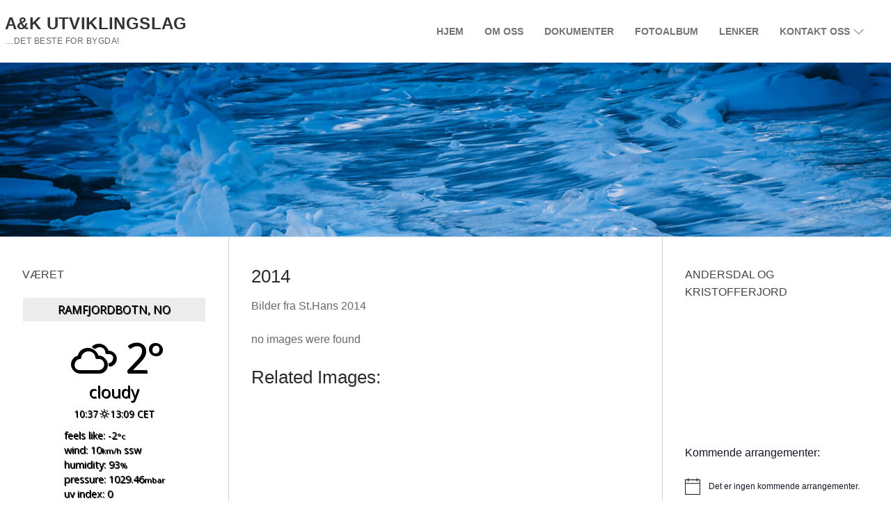

--- FILE ---
content_type: text/html; charset=UTF-8
request_url: https://www.andersdal-kristofferjord.no/forskjellige-arrangement/forskjellige-arrangementst-hans-feiring/forskjellige-arrangementst-hans-feiring2014/
body_size: 18554
content:
<!doctype html>
<html dir="ltr" lang="nb-NO" prefix="og: https://ogp.me/ns#">
<head>
	<meta charset="UTF-8">
	<meta name="viewport" content="width=device-width, initial-scale=1, maximum-scale=10.0, user-scalable=yes">
	<link rel="profile" href="http://gmpg.org/xfn/11">
	<title>2014 | A&amp;K Utviklingslag</title>
	<style>img:is([sizes="auto" i], [sizes^="auto," i]) { contain-intrinsic-size: 3000px 1500px }</style>
	
		<!-- All in One SEO 4.9.3 - aioseo.com -->
	<meta name="description" content="Bilder fra St.Hans 2014" />
	<meta name="robots" content="max-image-preview:large" />
	<link rel="canonical" href="https://www.andersdal-kristofferjord.no/forskjellige-arrangement/forskjellige-arrangementst-hans-feiring/forskjellige-arrangementst-hans-feiring2014/" />
	<meta name="generator" content="All in One SEO (AIOSEO) 4.9.3" />
		<meta property="og:locale" content="nb_NO" />
		<meta property="og:site_name" content="A&amp;K Utviklingslag | ...det beste for bygda!" />
		<meta property="og:type" content="article" />
		<meta property="og:title" content="2014 | A&amp;K Utviklingslag" />
		<meta property="og:description" content="Bilder fra St.Hans 2014" />
		<meta property="og:url" content="https://www.andersdal-kristofferjord.no/forskjellige-arrangement/forskjellige-arrangementst-hans-feiring/forskjellige-arrangementst-hans-feiring2014/" />
		<meta property="article:published_time" content="2016-12-01T00:00:00+00:00" />
		<meta property="article:modified_time" content="2016-12-01T00:00:00+00:00" />
		<meta name="twitter:card" content="summary" />
		<meta name="twitter:title" content="2014 | A&amp;K Utviklingslag" />
		<meta name="twitter:description" content="Bilder fra St.Hans 2014" />
		<script type="application/ld+json" class="aioseo-schema">
			{"@context":"https:\/\/schema.org","@graph":[{"@type":"BreadcrumbList","@id":"https:\/\/www.andersdal-kristofferjord.no\/forskjellige-arrangement\/forskjellige-arrangementst-hans-feiring\/forskjellige-arrangementst-hans-feiring2014\/#breadcrumblist","itemListElement":[{"@type":"ListItem","@id":"https:\/\/www.andersdal-kristofferjord.no#listItem","position":1,"name":"Home","item":"https:\/\/www.andersdal-kristofferjord.no","nextItem":{"@type":"ListItem","@id":"https:\/\/www.andersdal-kristofferjord.no\/forskjellige-arrangement\/#listItem","name":"Forskjellige arrangement"}},{"@type":"ListItem","@id":"https:\/\/www.andersdal-kristofferjord.no\/forskjellige-arrangement\/#listItem","position":2,"name":"Forskjellige arrangement","item":"https:\/\/www.andersdal-kristofferjord.no\/forskjellige-arrangement\/","nextItem":{"@type":"ListItem","@id":"https:\/\/www.andersdal-kristofferjord.no\/forskjellige-arrangement\/forskjellige-arrangementst-hans-feiring\/#listItem","name":"St. Hans feiring"},"previousItem":{"@type":"ListItem","@id":"https:\/\/www.andersdal-kristofferjord.no#listItem","name":"Home"}},{"@type":"ListItem","@id":"https:\/\/www.andersdal-kristofferjord.no\/forskjellige-arrangement\/forskjellige-arrangementst-hans-feiring\/#listItem","position":3,"name":"St. Hans feiring","item":"https:\/\/www.andersdal-kristofferjord.no\/forskjellige-arrangement\/forskjellige-arrangementst-hans-feiring\/","nextItem":{"@type":"ListItem","@id":"https:\/\/www.andersdal-kristofferjord.no\/forskjellige-arrangement\/forskjellige-arrangementst-hans-feiring\/forskjellige-arrangementst-hans-feiring2014\/#listItem","name":"2014"},"previousItem":{"@type":"ListItem","@id":"https:\/\/www.andersdal-kristofferjord.no\/forskjellige-arrangement\/#listItem","name":"Forskjellige arrangement"}},{"@type":"ListItem","@id":"https:\/\/www.andersdal-kristofferjord.no\/forskjellige-arrangement\/forskjellige-arrangementst-hans-feiring\/forskjellige-arrangementst-hans-feiring2014\/#listItem","position":4,"name":"2014","previousItem":{"@type":"ListItem","@id":"https:\/\/www.andersdal-kristofferjord.no\/forskjellige-arrangement\/forskjellige-arrangementst-hans-feiring\/#listItem","name":"St. Hans feiring"}}]},{"@type":"Organization","@id":"https:\/\/www.andersdal-kristofferjord.no\/#organization","name":"A&K Utviklingslag","description":"...det beste for bygda!","url":"https:\/\/www.andersdal-kristofferjord.no\/"},{"@type":"WebPage","@id":"https:\/\/www.andersdal-kristofferjord.no\/forskjellige-arrangement\/forskjellige-arrangementst-hans-feiring\/forskjellige-arrangementst-hans-feiring2014\/#webpage","url":"https:\/\/www.andersdal-kristofferjord.no\/forskjellige-arrangement\/forskjellige-arrangementst-hans-feiring\/forskjellige-arrangementst-hans-feiring2014\/","name":"2014 | A&K Utviklingslag","description":"Bilder fra St.Hans 2014","inLanguage":"nb-NO","isPartOf":{"@id":"https:\/\/www.andersdal-kristofferjord.no\/#website"},"breadcrumb":{"@id":"https:\/\/www.andersdal-kristofferjord.no\/forskjellige-arrangement\/forskjellige-arrangementst-hans-feiring\/forskjellige-arrangementst-hans-feiring2014\/#breadcrumblist"},"datePublished":"2016-12-01T00:00:00+01:00","dateModified":"2016-12-01T00:00:00+01:00"},{"@type":"WebSite","@id":"https:\/\/www.andersdal-kristofferjord.no\/#website","url":"https:\/\/www.andersdal-kristofferjord.no\/","name":"A&K Utviklingslag","description":"...det beste for bygda!","inLanguage":"nb-NO","publisher":{"@id":"https:\/\/www.andersdal-kristofferjord.no\/#organization"}}]}
		</script>
		<!-- All in One SEO -->

<link rel='dns-prefetch' href='//fonts.googleapis.com' />
<link rel="alternate" type="application/rss+xml" title="A&amp;K Utviklingslag &raquo; strøm" href="https://www.andersdal-kristofferjord.no/feed/" />
<link rel="alternate" type="application/rss+xml" title="A&amp;K Utviklingslag &raquo; kommentarstrøm" href="https://www.andersdal-kristofferjord.no/comments/feed/" />
<link rel="alternate" type="text/calendar" title="A&amp;K Utviklingslag &raquo; iCal-feed" href="https://www.andersdal-kristofferjord.no/arrangementer/?ical=1" />
<script type="text/javascript">
/* <![CDATA[ */
window._wpemojiSettings = {"baseUrl":"https:\/\/s.w.org\/images\/core\/emoji\/16.0.1\/72x72\/","ext":".png","svgUrl":"https:\/\/s.w.org\/images\/core\/emoji\/16.0.1\/svg\/","svgExt":".svg","source":{"concatemoji":"https:\/\/www.andersdal-kristofferjord.no\/wp-includes\/js\/wp-emoji-release.min.js?ver=94ae1456735dd375d935f1d1baf93b50"}};
/*! This file is auto-generated */
!function(s,n){var o,i,e;function c(e){try{var t={supportTests:e,timestamp:(new Date).valueOf()};sessionStorage.setItem(o,JSON.stringify(t))}catch(e){}}function p(e,t,n){e.clearRect(0,0,e.canvas.width,e.canvas.height),e.fillText(t,0,0);var t=new Uint32Array(e.getImageData(0,0,e.canvas.width,e.canvas.height).data),a=(e.clearRect(0,0,e.canvas.width,e.canvas.height),e.fillText(n,0,0),new Uint32Array(e.getImageData(0,0,e.canvas.width,e.canvas.height).data));return t.every(function(e,t){return e===a[t]})}function u(e,t){e.clearRect(0,0,e.canvas.width,e.canvas.height),e.fillText(t,0,0);for(var n=e.getImageData(16,16,1,1),a=0;a<n.data.length;a++)if(0!==n.data[a])return!1;return!0}function f(e,t,n,a){switch(t){case"flag":return n(e,"\ud83c\udff3\ufe0f\u200d\u26a7\ufe0f","\ud83c\udff3\ufe0f\u200b\u26a7\ufe0f")?!1:!n(e,"\ud83c\udde8\ud83c\uddf6","\ud83c\udde8\u200b\ud83c\uddf6")&&!n(e,"\ud83c\udff4\udb40\udc67\udb40\udc62\udb40\udc65\udb40\udc6e\udb40\udc67\udb40\udc7f","\ud83c\udff4\u200b\udb40\udc67\u200b\udb40\udc62\u200b\udb40\udc65\u200b\udb40\udc6e\u200b\udb40\udc67\u200b\udb40\udc7f");case"emoji":return!a(e,"\ud83e\udedf")}return!1}function g(e,t,n,a){var r="undefined"!=typeof WorkerGlobalScope&&self instanceof WorkerGlobalScope?new OffscreenCanvas(300,150):s.createElement("canvas"),o=r.getContext("2d",{willReadFrequently:!0}),i=(o.textBaseline="top",o.font="600 32px Arial",{});return e.forEach(function(e){i[e]=t(o,e,n,a)}),i}function t(e){var t=s.createElement("script");t.src=e,t.defer=!0,s.head.appendChild(t)}"undefined"!=typeof Promise&&(o="wpEmojiSettingsSupports",i=["flag","emoji"],n.supports={everything:!0,everythingExceptFlag:!0},e=new Promise(function(e){s.addEventListener("DOMContentLoaded",e,{once:!0})}),new Promise(function(t){var n=function(){try{var e=JSON.parse(sessionStorage.getItem(o));if("object"==typeof e&&"number"==typeof e.timestamp&&(new Date).valueOf()<e.timestamp+604800&&"object"==typeof e.supportTests)return e.supportTests}catch(e){}return null}();if(!n){if("undefined"!=typeof Worker&&"undefined"!=typeof OffscreenCanvas&&"undefined"!=typeof URL&&URL.createObjectURL&&"undefined"!=typeof Blob)try{var e="postMessage("+g.toString()+"("+[JSON.stringify(i),f.toString(),p.toString(),u.toString()].join(",")+"));",a=new Blob([e],{type:"text/javascript"}),r=new Worker(URL.createObjectURL(a),{name:"wpTestEmojiSupports"});return void(r.onmessage=function(e){c(n=e.data),r.terminate(),t(n)})}catch(e){}c(n=g(i,f,p,u))}t(n)}).then(function(e){for(var t in e)n.supports[t]=e[t],n.supports.everything=n.supports.everything&&n.supports[t],"flag"!==t&&(n.supports.everythingExceptFlag=n.supports.everythingExceptFlag&&n.supports[t]);n.supports.everythingExceptFlag=n.supports.everythingExceptFlag&&!n.supports.flag,n.DOMReady=!1,n.readyCallback=function(){n.DOMReady=!0}}).then(function(){return e}).then(function(){var e;n.supports.everything||(n.readyCallback(),(e=n.source||{}).concatemoji?t(e.concatemoji):e.wpemoji&&e.twemoji&&(t(e.twemoji),t(e.wpemoji)))}))}((window,document),window._wpemojiSettings);
/* ]]> */
</script>
<style id='wp-emoji-styles-inline-css' type='text/css'>

	img.wp-smiley, img.emoji {
		display: inline !important;
		border: none !important;
		box-shadow: none !important;
		height: 1em !important;
		width: 1em !important;
		margin: 0 0.07em !important;
		vertical-align: -0.1em !important;
		background: none !important;
		padding: 0 !important;
	}
</style>
<link rel='stylesheet' id='wp-block-library-css' href='https://www.andersdal-kristofferjord.no/wp-includes/css/dist/block-library/style.min.css?ver=94ae1456735dd375d935f1d1baf93b50' type='text/css' media='all' />
<style id='classic-theme-styles-inline-css' type='text/css'>
/*! This file is auto-generated */
.wp-block-button__link{color:#fff;background-color:#32373c;border-radius:9999px;box-shadow:none;text-decoration:none;padding:calc(.667em + 2px) calc(1.333em + 2px);font-size:1.125em}.wp-block-file__button{background:#32373c;color:#fff;text-decoration:none}
</style>
<link rel='stylesheet' id='aioseo/css/src/vue/standalone/blocks/table-of-contents/global.scss-css' href='https://www.andersdal-kristofferjord.no/wp-content/plugins/all-in-one-seo-pack/dist/Lite/assets/css/table-of-contents/global.e90f6d47.css?ver=4.9.3' type='text/css' media='all' />
<style id='global-styles-inline-css' type='text/css'>
:root{--wp--preset--aspect-ratio--square: 1;--wp--preset--aspect-ratio--4-3: 4/3;--wp--preset--aspect-ratio--3-4: 3/4;--wp--preset--aspect-ratio--3-2: 3/2;--wp--preset--aspect-ratio--2-3: 2/3;--wp--preset--aspect-ratio--16-9: 16/9;--wp--preset--aspect-ratio--9-16: 9/16;--wp--preset--color--black: #000000;--wp--preset--color--cyan-bluish-gray: #abb8c3;--wp--preset--color--white: #ffffff;--wp--preset--color--pale-pink: #f78da7;--wp--preset--color--vivid-red: #cf2e2e;--wp--preset--color--luminous-vivid-orange: #ff6900;--wp--preset--color--luminous-vivid-amber: #fcb900;--wp--preset--color--light-green-cyan: #7bdcb5;--wp--preset--color--vivid-green-cyan: #00d084;--wp--preset--color--pale-cyan-blue: #8ed1fc;--wp--preset--color--vivid-cyan-blue: #0693e3;--wp--preset--color--vivid-purple: #9b51e0;--wp--preset--gradient--vivid-cyan-blue-to-vivid-purple: linear-gradient(135deg,rgba(6,147,227,1) 0%,rgb(155,81,224) 100%);--wp--preset--gradient--light-green-cyan-to-vivid-green-cyan: linear-gradient(135deg,rgb(122,220,180) 0%,rgb(0,208,130) 100%);--wp--preset--gradient--luminous-vivid-amber-to-luminous-vivid-orange: linear-gradient(135deg,rgba(252,185,0,1) 0%,rgba(255,105,0,1) 100%);--wp--preset--gradient--luminous-vivid-orange-to-vivid-red: linear-gradient(135deg,rgba(255,105,0,1) 0%,rgb(207,46,46) 100%);--wp--preset--gradient--very-light-gray-to-cyan-bluish-gray: linear-gradient(135deg,rgb(238,238,238) 0%,rgb(169,184,195) 100%);--wp--preset--gradient--cool-to-warm-spectrum: linear-gradient(135deg,rgb(74,234,220) 0%,rgb(151,120,209) 20%,rgb(207,42,186) 40%,rgb(238,44,130) 60%,rgb(251,105,98) 80%,rgb(254,248,76) 100%);--wp--preset--gradient--blush-light-purple: linear-gradient(135deg,rgb(255,206,236) 0%,rgb(152,150,240) 100%);--wp--preset--gradient--blush-bordeaux: linear-gradient(135deg,rgb(254,205,165) 0%,rgb(254,45,45) 50%,rgb(107,0,62) 100%);--wp--preset--gradient--luminous-dusk: linear-gradient(135deg,rgb(255,203,112) 0%,rgb(199,81,192) 50%,rgb(65,88,208) 100%);--wp--preset--gradient--pale-ocean: linear-gradient(135deg,rgb(255,245,203) 0%,rgb(182,227,212) 50%,rgb(51,167,181) 100%);--wp--preset--gradient--electric-grass: linear-gradient(135deg,rgb(202,248,128) 0%,rgb(113,206,126) 100%);--wp--preset--gradient--midnight: linear-gradient(135deg,rgb(2,3,129) 0%,rgb(40,116,252) 100%);--wp--preset--font-size--small: 13px;--wp--preset--font-size--medium: 20px;--wp--preset--font-size--large: 36px;--wp--preset--font-size--x-large: 42px;--wp--preset--spacing--20: 0.44rem;--wp--preset--spacing--30: 0.67rem;--wp--preset--spacing--40: 1rem;--wp--preset--spacing--50: 1.5rem;--wp--preset--spacing--60: 2.25rem;--wp--preset--spacing--70: 3.38rem;--wp--preset--spacing--80: 5.06rem;--wp--preset--shadow--natural: 6px 6px 9px rgba(0, 0, 0, 0.2);--wp--preset--shadow--deep: 12px 12px 50px rgba(0, 0, 0, 0.4);--wp--preset--shadow--sharp: 6px 6px 0px rgba(0, 0, 0, 0.2);--wp--preset--shadow--outlined: 6px 6px 0px -3px rgba(255, 255, 255, 1), 6px 6px rgba(0, 0, 0, 1);--wp--preset--shadow--crisp: 6px 6px 0px rgba(0, 0, 0, 1);}:where(.is-layout-flex){gap: 0.5em;}:where(.is-layout-grid){gap: 0.5em;}body .is-layout-flex{display: flex;}.is-layout-flex{flex-wrap: wrap;align-items: center;}.is-layout-flex > :is(*, div){margin: 0;}body .is-layout-grid{display: grid;}.is-layout-grid > :is(*, div){margin: 0;}:where(.wp-block-columns.is-layout-flex){gap: 2em;}:where(.wp-block-columns.is-layout-grid){gap: 2em;}:where(.wp-block-post-template.is-layout-flex){gap: 1.25em;}:where(.wp-block-post-template.is-layout-grid){gap: 1.25em;}.has-black-color{color: var(--wp--preset--color--black) !important;}.has-cyan-bluish-gray-color{color: var(--wp--preset--color--cyan-bluish-gray) !important;}.has-white-color{color: var(--wp--preset--color--white) !important;}.has-pale-pink-color{color: var(--wp--preset--color--pale-pink) !important;}.has-vivid-red-color{color: var(--wp--preset--color--vivid-red) !important;}.has-luminous-vivid-orange-color{color: var(--wp--preset--color--luminous-vivid-orange) !important;}.has-luminous-vivid-amber-color{color: var(--wp--preset--color--luminous-vivid-amber) !important;}.has-light-green-cyan-color{color: var(--wp--preset--color--light-green-cyan) !important;}.has-vivid-green-cyan-color{color: var(--wp--preset--color--vivid-green-cyan) !important;}.has-pale-cyan-blue-color{color: var(--wp--preset--color--pale-cyan-blue) !important;}.has-vivid-cyan-blue-color{color: var(--wp--preset--color--vivid-cyan-blue) !important;}.has-vivid-purple-color{color: var(--wp--preset--color--vivid-purple) !important;}.has-black-background-color{background-color: var(--wp--preset--color--black) !important;}.has-cyan-bluish-gray-background-color{background-color: var(--wp--preset--color--cyan-bluish-gray) !important;}.has-white-background-color{background-color: var(--wp--preset--color--white) !important;}.has-pale-pink-background-color{background-color: var(--wp--preset--color--pale-pink) !important;}.has-vivid-red-background-color{background-color: var(--wp--preset--color--vivid-red) !important;}.has-luminous-vivid-orange-background-color{background-color: var(--wp--preset--color--luminous-vivid-orange) !important;}.has-luminous-vivid-amber-background-color{background-color: var(--wp--preset--color--luminous-vivid-amber) !important;}.has-light-green-cyan-background-color{background-color: var(--wp--preset--color--light-green-cyan) !important;}.has-vivid-green-cyan-background-color{background-color: var(--wp--preset--color--vivid-green-cyan) !important;}.has-pale-cyan-blue-background-color{background-color: var(--wp--preset--color--pale-cyan-blue) !important;}.has-vivid-cyan-blue-background-color{background-color: var(--wp--preset--color--vivid-cyan-blue) !important;}.has-vivid-purple-background-color{background-color: var(--wp--preset--color--vivid-purple) !important;}.has-black-border-color{border-color: var(--wp--preset--color--black) !important;}.has-cyan-bluish-gray-border-color{border-color: var(--wp--preset--color--cyan-bluish-gray) !important;}.has-white-border-color{border-color: var(--wp--preset--color--white) !important;}.has-pale-pink-border-color{border-color: var(--wp--preset--color--pale-pink) !important;}.has-vivid-red-border-color{border-color: var(--wp--preset--color--vivid-red) !important;}.has-luminous-vivid-orange-border-color{border-color: var(--wp--preset--color--luminous-vivid-orange) !important;}.has-luminous-vivid-amber-border-color{border-color: var(--wp--preset--color--luminous-vivid-amber) !important;}.has-light-green-cyan-border-color{border-color: var(--wp--preset--color--light-green-cyan) !important;}.has-vivid-green-cyan-border-color{border-color: var(--wp--preset--color--vivid-green-cyan) !important;}.has-pale-cyan-blue-border-color{border-color: var(--wp--preset--color--pale-cyan-blue) !important;}.has-vivid-cyan-blue-border-color{border-color: var(--wp--preset--color--vivid-cyan-blue) !important;}.has-vivid-purple-border-color{border-color: var(--wp--preset--color--vivid-purple) !important;}.has-vivid-cyan-blue-to-vivid-purple-gradient-background{background: var(--wp--preset--gradient--vivid-cyan-blue-to-vivid-purple) !important;}.has-light-green-cyan-to-vivid-green-cyan-gradient-background{background: var(--wp--preset--gradient--light-green-cyan-to-vivid-green-cyan) !important;}.has-luminous-vivid-amber-to-luminous-vivid-orange-gradient-background{background: var(--wp--preset--gradient--luminous-vivid-amber-to-luminous-vivid-orange) !important;}.has-luminous-vivid-orange-to-vivid-red-gradient-background{background: var(--wp--preset--gradient--luminous-vivid-orange-to-vivid-red) !important;}.has-very-light-gray-to-cyan-bluish-gray-gradient-background{background: var(--wp--preset--gradient--very-light-gray-to-cyan-bluish-gray) !important;}.has-cool-to-warm-spectrum-gradient-background{background: var(--wp--preset--gradient--cool-to-warm-spectrum) !important;}.has-blush-light-purple-gradient-background{background: var(--wp--preset--gradient--blush-light-purple) !important;}.has-blush-bordeaux-gradient-background{background: var(--wp--preset--gradient--blush-bordeaux) !important;}.has-luminous-dusk-gradient-background{background: var(--wp--preset--gradient--luminous-dusk) !important;}.has-pale-ocean-gradient-background{background: var(--wp--preset--gradient--pale-ocean) !important;}.has-electric-grass-gradient-background{background: var(--wp--preset--gradient--electric-grass) !important;}.has-midnight-gradient-background{background: var(--wp--preset--gradient--midnight) !important;}.has-small-font-size{font-size: var(--wp--preset--font-size--small) !important;}.has-medium-font-size{font-size: var(--wp--preset--font-size--medium) !important;}.has-large-font-size{font-size: var(--wp--preset--font-size--large) !important;}.has-x-large-font-size{font-size: var(--wp--preset--font-size--x-large) !important;}
:where(.wp-block-post-template.is-layout-flex){gap: 1.25em;}:where(.wp-block-post-template.is-layout-grid){gap: 1.25em;}
:where(.wp-block-columns.is-layout-flex){gap: 2em;}:where(.wp-block-columns.is-layout-grid){gap: 2em;}
:root :where(.wp-block-pullquote){font-size: 1.5em;line-height: 1.6;}
</style>
<link rel='stylesheet' id='sktbuilder-frontend-style-css' href='https://www.andersdal-kristofferjord.no/wp-content/plugins/skt-builder/assets/css/sktbuilder-frontend-custom.css?ver=94ae1456735dd375d935f1d1baf93b50' type='text/css' media='all' />
<link rel='stylesheet' id='sktbuilder-lib-style-css' href='https://www.andersdal-kristofferjord.no/wp-content/plugins/skt-builder/sktbuilder/blocks/lib.css?ver=94ae1456735dd375d935f1d1baf93b50' type='text/css' media='all' />
<link rel='stylesheet' id='sktbuilder-animations-css-css' href='https://www.andersdal-kristofferjord.no/wp-content/plugins/skt-builder/sktbuilder/blocks/animation.css?ver=94ae1456735dd375d935f1d1baf93b50' type='text/css' media='all' />
<link rel='stylesheet' id='owlcarousel-css-css' href='https://www.andersdal-kristofferjord.no/wp-content/plugins/skt-builder/sktbuilder/blocks/owlcarousel/assets/owl.carousel.css?ver=94ae1456735dd375d935f1d1baf93b50' type='text/css' media='all' />
<link rel='stylesheet' id='glyphicons-css-css' href='https://www.andersdal-kristofferjord.no/wp-content/plugins/skt-builder/sktbuilder/blocks/glyphicons/assets/css/glyphicons.css?ver=94ae1456735dd375d935f1d1baf93b50' type='text/css' media='all' />
<link rel='stylesheet' id='fontawesome-css-css' href='https://www.andersdal-kristofferjord.no/wp-content/plugins/skt-builder/sktbuilder/blocks/fontawesome/assets/css/fontawesome.css?ver=94ae1456735dd375d935f1d1baf93b50' type='text/css' media='all' />
<link rel='stylesheet' id='vlp-public-css' href='https://www.andersdal-kristofferjord.no/wp-content/plugins/visual-link-preview/dist/public.css?ver=2.2.9' type='text/css' media='all' />
<link rel='stylesheet' id='weather-atlas-public-css' href='https://www.andersdal-kristofferjord.no/wp-content/plugins/weather-atlas/public/css/weather-atlas-public.min.css?ver=3.0.4' type='text/css' media='all' />
<link rel='stylesheet' id='weather-icons-css' href='https://www.andersdal-kristofferjord.no/wp-content/plugins/weather-atlas/public/font/weather-icons/weather-icons.min.css?ver=3.0.4' type='text/css' media='all' />
<link rel='stylesheet' id='wpb-google-fonts-css' href='//fonts.googleapis.com/css?family=Open+Sans&#038;ver=94ae1456735dd375d935f1d1baf93b50' type='text/css' media='all' />
<link rel='stylesheet' id='wplinkpreview-style-css' href='https://www.andersdal-kristofferjord.no/wp-content/plugins/wp-link-preview/wplinkpreview.css?ver=20120208' type='text/css' media='all' />
<link rel='stylesheet' id='wp-sponsors-css' href='https://www.andersdal-kristofferjord.no/wp-content/plugins/wp-sponsors/assets/dist/css/public.css?ver=3.5.1' type='text/css' media='all' />
<link rel='stylesheet' id='ngg_trigger_buttons-css' href='https://www.andersdal-kristofferjord.no/wp-content/plugins/nextgen-gallery/static/GalleryDisplay/trigger_buttons.css?ver=4.0.3' type='text/css' media='all' />
<link rel='stylesheet' id='fancybox-0-css' href='https://www.andersdal-kristofferjord.no/wp-content/plugins/nextgen-gallery/static/Lightbox/fancybox/jquery.fancybox-1.3.4.css?ver=4.0.3' type='text/css' media='all' />
<link rel='stylesheet' id='fontawesome_v4_shim_style-css' href='https://www.andersdal-kristofferjord.no/wp-content/plugins/nextgen-gallery/static/FontAwesome/css/v4-shims.min.css?ver=94ae1456735dd375d935f1d1baf93b50' type='text/css' media='all' />
<link rel='stylesheet' id='fontawesome-css' href='https://www.andersdal-kristofferjord.no/wp-content/plugins/nextgen-gallery/static/FontAwesome/css/all.min.css?ver=94ae1456735dd375d935f1d1baf93b50' type='text/css' media='all' />
<link rel='stylesheet' id='nextgen_pagination_style-css' href='https://www.andersdal-kristofferjord.no/wp-content/plugins/nextgen-gallery/static/GalleryDisplay/pagination_style.css?ver=4.0.3' type='text/css' media='all' />
<link rel='stylesheet' id='nextgen_basic_thumbnails_style-css' href='https://www.andersdal-kristofferjord.no/wp-content/plugins/nextgen-gallery/static/Thumbnails/nextgen_basic_thumbnails.css?ver=4.0.3' type='text/css' media='all' />
<link rel='stylesheet' id='tribe-events-v2-single-skeleton-css' href='https://www.andersdal-kristofferjord.no/wp-content/plugins/the-events-calendar/build/css/tribe-events-single-skeleton.css?ver=6.15.14' type='text/css' media='all' />
<link rel='stylesheet' id='tribe-events-v2-single-skeleton-full-css' href='https://www.andersdal-kristofferjord.no/wp-content/plugins/the-events-calendar/build/css/tribe-events-single-full.css?ver=6.15.14' type='text/css' media='all' />
<link rel='stylesheet' id='tec-events-elementor-widgets-base-styles-css' href='https://www.andersdal-kristofferjord.no/wp-content/plugins/the-events-calendar/build/css/integrations/plugins/elementor/widgets/widget-base.css?ver=6.15.14' type='text/css' media='all' />
<link rel='stylesheet' id='nextgen_widgets_style-css' href='https://www.andersdal-kristofferjord.no/wp-content/plugins/nextgen-gallery/static/Widget/display.css?ver=4.0.3' type='text/css' media='all' />
<link rel='stylesheet' id='font-awesome-css' href='https://www.andersdal-kristofferjord.no/wp-content/plugins/elementor/assets/lib/font-awesome/css/font-awesome.min.css?ver=4.7.0' type='text/css' media='all' />
<link rel='stylesheet' id='customify-style-css' href='https://www.andersdal-kristofferjord.no/wp-content/themes/customify/style.min.css?ver=0.4.8' type='text/css' media='all' />
<style id='customify-style-inline-css' type='text/css'>
.customify-container, .layout-contained, .site-framed .site, .site-boxed .site { max-width: 1500px; } .main-layout-content .entry-content > .alignwide { width: calc( 1500px - 4em ); max-width: 100vw;  }.header-top .header--row-inner,body:not(.fl-builder-edit) .button,body:not(.fl-builder-edit) button:not(.menu-mobile-toggle, .components-button, .customize-partial-edit-shortcut-button),body:not(.fl-builder-edit) input[type="button"]:not(.ed_button),button.button,input[type="button"]:not(.ed_button, .components-button, .customize-partial-edit-shortcut-button),input[type="reset"]:not(.components-button, .customize-partial-edit-shortcut-button),input[type="submit"]:not(.components-button, .customize-partial-edit-shortcut-button),.pagination .nav-links > *:hover,.pagination .nav-links span,.nav-menu-desktop.style-full-height .primary-menu-ul > li.current-menu-item > a,.nav-menu-desktop.style-full-height .primary-menu-ul > li.current-menu-ancestor > a,.nav-menu-desktop.style-full-height .primary-menu-ul > li > a:hover,.posts-layout .readmore-button:hover{    background-color: #377fbf;}.posts-layout .readmore-button {color: #377fbf;}.pagination .nav-links > *:hover,.pagination .nav-links span,.entry-single .tags-links a:hover,.entry-single .cat-links a:hover,.posts-layout .readmore-button,.posts-layout .readmore-button:hover{    border-color: #377fbf;}body{    color: #686868;}abbr, acronym {    border-bottom-color: #686868;}a                {                    color: #1e4b75;}a:hover,a:focus,.link-meta:hover, .link-meta a:hover{    color: #111111;}h2 + h3,.comments-area h2 + .comments-title,.h2 + h3,.comments-area .h2 + .comments-title,.page-breadcrumb {    border-top-color: #d1d1d1;}blockquote,.site-content .widget-area .menu li.current-menu-item > a:before{    border-left-color: #d1d1d1;}@media screen and (min-width: 64em) {    .comment-list .children li.comment {        border-left-color: #d1d1d1;    }    .comment-list .children li.comment:after {        background-color: #d1d1d1;    }}.page-titlebar, .page-breadcrumb,.posts-layout .entry-inner {    border-bottom-color: #d1d1d1;}.header-search-form .search-field,.entry-content .page-links a,.header-search-modal,.pagination .nav-links > *,.entry-footer .tags-links a, .entry-footer .cat-links a,.search .content-area article,.site-content .widget-area .menu li.current-menu-item > a,.posts-layout .entry-inner,.post-navigation .nav-links,article.comment .comment-meta,.widget-area .widget_pages li a, .widget-area .widget_categories li a, .widget-area .widget_archive li a, .widget-area .widget_meta li a, .widget-area .widget_nav_menu li a, .widget-area .widget_product_categories li a, .widget-area .widget_recent_entries li a, .widget-area .widget_rss li a,.widget-area .widget_recent_comments li{    border-color: #d1d1d1;}.header-search-modal::before {    border-top-color: #d1d1d1;    border-left-color: #d1d1d1;}@media screen and (min-width: 48em) {    .content-sidebar.sidebar_vertical_border .content-area {        border-right-color: #d1d1d1;    }    .sidebar-content.sidebar_vertical_border .content-area {        border-left-color: #d1d1d1;    }    .sidebar-sidebar-content.sidebar_vertical_border .sidebar-primary {        border-right-color: #d1d1d1;    }    .sidebar-sidebar-content.sidebar_vertical_border .sidebar-secondary {        border-right-color: #d1d1d1;    }    .content-sidebar-sidebar.sidebar_vertical_border .sidebar-primary {        border-left-color: #d1d1d1;    }    .content-sidebar-sidebar.sidebar_vertical_border .sidebar-secondary {        border-left-color: #d1d1d1;    }    .sidebar-content-sidebar.sidebar_vertical_border .content-area {        border-left-color: #d1d1d1;        border-right-color: #d1d1d1;    }    .sidebar-content-sidebar.sidebar_vertical_border .content-area {        border-left-color: #d1d1d1;        border-right-color: #d1d1d1;    }}h1, h2, h3, h4, h5, h6 { color: #2b2b2b;}.site-content .widget-title { color: #444444;}#page-cover {background-repeat: repeat;}.header--row:not(.header--transparent).header-main .header--row-inner  {background-color: rgba(255,255,255,0);} .header--row:not(.header--transparent).header-bottom .header--row-inner  {background-image: url("https://www.andersdal-kristofferjord.no/wp-content/uploads/2019/11/cropped-is-1-2.jpg");background-repeat: repeat;} .sub-menu .li-duplicator {display:none !important;}.header--row:not(.header--transparent) .menu-mobile-toggle {color: #1e74bf;}.header-search_icon-item .header-search-modal  {border-style: solid;} .header-search_icon-item .search-field  {border-style: solid;} .dark-mode .header-search_box-item .search-form-fields, .header-search_box-item .search-form-fields  {border-style: solid;} .builder-item--primary-menu .nav-icon-angle { width: 10px; height: 10px; }#cb-row--footer-main .footer--row-inner {background-color: rgba(0,0,0,0.05)}.site-content .content-area  {background-color: #FFFFFF;} /* CSS for desktop */#page-cover {text-align: left;}#page-cover .page-cover-inner {min-height: 300px;}#page-titlebar {text-align: center;}.header--row.header-top .customify-grid, .header--row.header-top .style-full-height .primary-menu-ul > li > a {min-height: 250px;}.header--row.header-main .customify-grid, .header--row.header-main .style-full-height .primary-menu-ul > li > a {min-height: 90px;}.header--row.header-bottom .customify-grid, .header--row.header-bottom .style-full-height .primary-menu-ul > li > a {min-height: 250px;}.site-header .site-branding img { max-width: 93px; } .site-header .cb-row--mobile .site-branding img { width: 93px; }.header--row .builder-item--logo, .builder-item.builder-item--group .item--inner.builder-item--logo {margin-top: -32px;margin-right: -32px;margin-bottom: -32px;margin-left: -32px;}.header--row .builder-first--logo {text-align: left;}.header--row .builder-first--nav-icon {text-align: right;}.header-search_icon-item .search-submit {margin-left: -40px;}.header-search_box-item .search-submit{margin-left: -40px;} .header-search_box-item .woo_bootster_search .search-submit{margin-left: -40px;} .header-search_box-item .header-search-form button.search-submit{margin-left:-40px;}.header--row .builder-first--primary-menu {text-align: right;}.header-social-icons.customify-builder-social-icons li a { font-size: 24px; }.header-social-icons.customify-builder-social-icons li a {padding: 0.3em;}.header-social-icons.customify-builder-social-icons li {margin-left: 10px; margin-right: 10px;}.header--row .builder-item--social-icons, .builder-item.builder-item--group .item--inner.builder-item--social-icons {margin-top: 0px;margin-right: -85px;margin-bottom: 0px;margin-left: 20px;}.header--row .builder-first--social-icons {text-align: left;}.footer-social-icons.customify-builder-social-icons li a { font-size: 16px; }.footer-social-icons.customify-builder-social-icons li {margin-left: 6px; margin-right: 6px;}.footer--row .builder-first--footer-social-icons {text-align: center;}/* CSS for tablet */@media screen and (max-width: 1024px) { #page-cover .page-cover-inner {min-height: 250px;}.header--row .builder-first--nav-icon {text-align: right;}.header-search_icon-item .search-submit {margin-left: -40px;}.header-search_box-item .search-submit{margin-left: -40px;} .header-search_box-item .woo_bootster_search .search-submit{margin-left: -40px;} .header-search_box-item .header-search-form button.search-submit{margin-left:-40px;} }/* CSS for mobile */@media screen and (max-width: 568px) { #page-cover .page-cover-inner {min-height: 200px;}.header--row.header-top .customify-grid, .header--row.header-top .style-full-height .primary-menu-ul > li > a {min-height: 33px;}.header--row .builder-first--nav-icon {text-align: right;}.header-search_icon-item .search-submit {margin-left: -40px;}.header-search_box-item .search-submit{margin-left: -40px;} .header-search_box-item .woo_bootster_search .search-submit{margin-left: -40px;} .header-search_box-item .header-search-form button.search-submit{margin-left:-40px;} }
</style>
<link rel='stylesheet' id='wps-visitor-style-css' href='https://www.andersdal-kristofferjord.no/wp-content/plugins/wps-visitor-counter/styles/css/default.css?ver=2' type='text/css' media='all' />
<script type="text/javascript" src="https://www.andersdal-kristofferjord.no/wp-includes/js/jquery/jquery.min.js?ver=3.7.1" id="jquery-core-js"></script>
<script type="text/javascript" src="https://www.andersdal-kristofferjord.no/wp-includes/js/jquery/jquery-migrate.min.js?ver=3.4.1" id="jquery-migrate-js"></script>
<script type="text/javascript" src="https://www.andersdal-kristofferjord.no/wp-content/plugins/skt-builder/assets/js/sktbuilder-frontend-custom-front.js?ver=94ae1456735dd375d935f1d1baf93b50" id="sktbuilder-frontend-custom-front-js"></script>
<script type="text/javascript" src="https://www.andersdal-kristofferjord.no/wp-content/plugins/wp-sponsors/assets/dist/js/public.js?ver=3.5.1" id="wp-sponsors-js"></script>
<script type="text/javascript" id="photocrati_ajax-js-extra">
/* <![CDATA[ */
var photocrati_ajax = {"url":"https:\/\/www.andersdal-kristofferjord.no\/index.php?photocrati_ajax=1","rest_url":"https:\/\/www.andersdal-kristofferjord.no\/wp-json\/","wp_home_url":"https:\/\/www.andersdal-kristofferjord.no","wp_site_url":"https:\/\/www.andersdal-kristofferjord.no","wp_root_url":"https:\/\/www.andersdal-kristofferjord.no","wp_plugins_url":"https:\/\/www.andersdal-kristofferjord.no\/wp-content\/plugins","wp_content_url":"https:\/\/www.andersdal-kristofferjord.no\/wp-content","wp_includes_url":"https:\/\/www.andersdal-kristofferjord.no\/wp-includes\/","ngg_param_slug":"nggallery","rest_nonce":"a527ffc2a1"};
/* ]]> */
</script>
<script type="text/javascript" src="https://www.andersdal-kristofferjord.no/wp-content/plugins/nextgen-gallery/static/Legacy/ajax.min.js?ver=4.0.3" id="photocrati_ajax-js"></script>
<script type="text/javascript" src="https://www.andersdal-kristofferjord.no/wp-content/plugins/nextgen-gallery/static/FontAwesome/js/v4-shims.min.js?ver=5.3.1" id="fontawesome_v4_shim-js"></script>
<script type="text/javascript" defer crossorigin="anonymous" data-auto-replace-svg="false" data-keep-original-source="false" data-search-pseudo-elements src="https://www.andersdal-kristofferjord.no/wp-content/plugins/nextgen-gallery/static/FontAwesome/js/all.min.js?ver=5.3.1" id="fontawesome-js"></script>
<script type="text/javascript" src="https://www.andersdal-kristofferjord.no/wp-content/plugins/nextgen-gallery/static/Thumbnails/nextgen_basic_thumbnails.js?ver=4.0.3" id="nextgen_basic_thumbnails_script-js"></script>
<script type="text/javascript" id="wps-js-extra">
/* <![CDATA[ */
var wpspagevisit = {"ajaxurl":"https:\/\/www.andersdal-kristofferjord.no\/wp-admin\/admin-ajax.php","ajax_nonce":"6c8eea1dfc"};
/* ]]> */
</script>
<script type="text/javascript" src="https://www.andersdal-kristofferjord.no/wp-content/plugins/wps-visitor-counter/styles/js/custom.js?ver=1" id="wps-js"></script>
<link rel="https://api.w.org/" href="https://www.andersdal-kristofferjord.no/wp-json/" /><link rel="alternate" title="JSON" type="application/json" href="https://www.andersdal-kristofferjord.no/wp-json/wp/v2/pages/203" /><link rel="EditURI" type="application/rsd+xml" title="RSD" href="https://www.andersdal-kristofferjord.no/xmlrpc.php?rsd" />

<link rel='shortlink' href='https://www.andersdal-kristofferjord.no/?p=203' />
<link rel="alternate" title="oEmbed (JSON)" type="application/json+oembed" href="https://www.andersdal-kristofferjord.no/wp-json/oembed/1.0/embed?url=https%3A%2F%2Fwww.andersdal-kristofferjord.no%2Fforskjellige-arrangement%2Fforskjellige-arrangementst-hans-feiring%2Fforskjellige-arrangementst-hans-feiring2014%2F" />
<link rel="alternate" title="oEmbed (XML)" type="text/xml+oembed" href="https://www.andersdal-kristofferjord.no/wp-json/oembed/1.0/embed?url=https%3A%2F%2Fwww.andersdal-kristofferjord.no%2Fforskjellige-arrangement%2Fforskjellige-arrangementst-hans-feiring%2Fforskjellige-arrangementst-hans-feiring2014%2F&#038;format=xml" />
<!-- Enter your scripts here --><meta name="tec-api-version" content="v1"><meta name="tec-api-origin" content="https://www.andersdal-kristofferjord.no"><link rel="alternate" href="https://www.andersdal-kristofferjord.no/wp-json/tribe/events/v1/" /><link id='MediaRSS' rel='alternate' type='application/rss+xml' title='NextGEN Gallery RSS Feed' href='https://www.andersdal-kristofferjord.no/wp-content/plugins/nextgen-gallery/src/Legacy/xml/media-rss.php' />
<meta name="generator" content="Elementor 3.34.1; features: additional_custom_breakpoints; settings: css_print_method-external, google_font-enabled, font_display-auto">
<style type="text/css">.recentcomments a{display:inline !important;padding:0 !important;margin:0 !important;}</style>			<style>
				.e-con.e-parent:nth-of-type(n+4):not(.e-lazyloaded):not(.e-no-lazyload),
				.e-con.e-parent:nth-of-type(n+4):not(.e-lazyloaded):not(.e-no-lazyload) * {
					background-image: none !important;
				}
				@media screen and (max-height: 1024px) {
					.e-con.e-parent:nth-of-type(n+3):not(.e-lazyloaded):not(.e-no-lazyload),
					.e-con.e-parent:nth-of-type(n+3):not(.e-lazyloaded):not(.e-no-lazyload) * {
						background-image: none !important;
					}
				}
				@media screen and (max-height: 640px) {
					.e-con.e-parent:nth-of-type(n+2):not(.e-lazyloaded):not(.e-no-lazyload),
					.e-con.e-parent:nth-of-type(n+2):not(.e-lazyloaded):not(.e-no-lazyload) * {
						background-image: none !important;
					}
				}
			</style>
			<link rel="icon" href="https://www.andersdal-kristofferjord.no/wp-content/uploads/2019/11/cropped-is-1-4-32x32.jpg" sizes="32x32" />
<link rel="icon" href="https://www.andersdal-kristofferjord.no/wp-content/uploads/2019/11/cropped-is-1-4-192x192.jpg" sizes="192x192" />
<link rel="apple-touch-icon" href="https://www.andersdal-kristofferjord.no/wp-content/uploads/2019/11/cropped-is-1-4-180x180.jpg" />
<meta name="msapplication-TileImage" content="https://www.andersdal-kristofferjord.no/wp-content/uploads/2019/11/cropped-is-1-4-270x270.jpg" />
</head>

<body class="wp-singular page-template-default page page-id-203 page-child parent-pageid-197 wp-theme-customify tribe-no-js sidebar-content-sidebar main-layout-sidebar-content-sidebar sidebar_vertical_border site-boxed menu_sidebar_slide_left elementor-default elementor-kit-2061">
<div id="page" class="site box-shadow">
	<a class="skip-link screen-reader-text" href="#site-content">Hopp til innholdet</a>
	<a class="close is-size-medium is-text-light close-panel close-sidebar-panel" href="#">
        <span class="hamburger hamburger--squeeze is-active">
            <span class="hamburger-box">
              <span class="hamburger-inner"><span class="screen-reader-text">Meny</span></span>
            </span>
        </span>
        <span class="screen-reader-text">Lukk</span>
        </a><header id="masthead" class="site-header header-"><div id="masthead-inner" class="site-header-inner">							<div  class="header-main header--row layout-full-contained"  id="cb-row--header-main"  data-row-id="main"  data-show-on="desktop mobile">
								<div class="header--row-inner header-main-inner light-mode">
									<div class="customify-container">
										<div class="customify-grid cb-row--desktop hide-on-mobile hide-on-tablet customify-grid-middle"><div class="customify-col-3_md-3_sm-3 builder-item builder-first--logo" data-push-left=""><div class="item--inner builder-item--logo" data-section="title_tagline" data-item-id="logo" >		<div class="site-branding logo-left">
			<div class="site-name-desc">						<p class="site-title">
							<a href="https://www.andersdal-kristofferjord.no/" rel="home">A&amp;K Utviklingslag</a>
						</p>
												<p class="site-description text-uppercase text-xsmall">&#8230;det beste for bygda!</p>
						</div>		</div><!-- .site-branding -->
		</div></div><div class="customify-col-9_md-9_sm-9 builder-item builder-first--primary-menu" data-push-left=""><div class="item--inner builder-item--primary-menu has_menu" data-section="header_menu_primary" data-item-id="primary-menu" ><nav  id="site-navigation-main-desktop" class="site-navigation primary-menu primary-menu-main nav-menu-desktop primary-menu-desktop style-border-bottom"><ul id="menu-hovedmeny" class="primary-menu-ul menu nav-menu"><li id="menu-item--main-desktop-1130" class="menu-item menu-item-type-custom menu-item-object-custom menu-item-home menu-item-1130"><a href="http://www.andersdal-kristofferjord.no"><span class="link-before">Hjem</span></a></li>
<li id="menu-item--main-desktop-1132" class="menu-item menu-item-type-post_type menu-item-object-page menu-item-1132"><a href="https://www.andersdal-kristofferjord.no/om-oss/"><span class="link-before">Om oss</span></a></li>
<li id="menu-item--main-desktop-1154" class="menu-item menu-item-type-post_type menu-item-object-page menu-item-1154"><a href="https://www.andersdal-kristofferjord.no/mdocuments-library/"><span class="link-before">Dokumenter</span></a></li>
<li id="menu-item--main-desktop-1133" class="menu-item menu-item-type-post_type menu-item-object-page menu-item-1133"><a href="https://www.andersdal-kristofferjord.no/fotoalbum/"><span class="link-before">Fotoalbum</span></a></li>
<li id="menu-item--main-desktop-1131" class="menu-item menu-item-type-post_type menu-item-object-page menu-item-1131"><a href="https://www.andersdal-kristofferjord.no/lenker/"><span class="link-before">Lenker</span></a></li>
<li id="menu-item--main-desktop-1146" class="menu-item menu-item-type-post_type menu-item-object-page menu-item-has-children menu-item-1146"><a href="https://www.andersdal-kristofferjord.no/kontakt-oss/"><span class="link-before">Kontakt Oss<span class="nav-icon-angle">&nbsp;</span></span></a>
<ul class="sub-menu sub-lv-0">
	<li id="menu-item--main-desktop-1187" class="menu-item menu-item-type-custom menu-item-object-custom menu-item-1187"><a href="https://www.facebook.com/groups/1045461505473431"><span class="link-before">Facebook</span></a></li>
</ul>
</li>
</ul></nav></div></div></div><div class="cb-row--mobile hide-on-desktop customify-grid customify-grid-middle"><div class="customify-col-5_md-5_sm-5 builder-item builder-first--logo" data-push-left=""><div class="item--inner builder-item--logo" data-section="title_tagline" data-item-id="logo" >		<div class="site-branding logo-left">
			<div class="site-name-desc">						<p class="site-title">
							<a href="https://www.andersdal-kristofferjord.no/" rel="home">A&amp;K Utviklingslag</a>
						</p>
												<p class="site-description text-uppercase text-xsmall">&#8230;det beste for bygda!</p>
						</div>		</div><!-- .site-branding -->
		</div></div><div class="customify-col-3_md-3_sm-3 builder-item builder-first--nav-icon" data-push-left="off-4"><div class="item--inner builder-item--nav-icon" data-section="header_menu_icon" data-item-id="nav-icon" >		<button type="button" class="menu-mobile-toggle item-button is-size-desktop-medium is-size-tablet-medium is-size-mobile-medium"  aria-label="nav icon">
			<span class="hamburger hamburger--squeeze">
				<span class="hamburger-box">
					<span class="hamburger-inner"></span>
				</span>
			</span>
			<span class="nav-icon--label hide-on-tablet hide-on-mobile">Meny</span></button>
		</div></div></div>									</div>
								</div>
							</div>
														<div  class="header-bottom header--row hide-on-mobile hide-on-tablet layout-fullwidth"  id="cb-row--header-bottom"  data-row-id="bottom"  data-show-on="desktop">
								<div class="header--row-inner header-bottom-inner light-mode">
									<div class="customify-container">
										<div class="customify-grid  customify-grid-middle"><div class="customify-col-12_md-12_sm-12 builder-item builder-first--html" data-push-left=""><div class="item--inner builder-item--html" data-section="header_html" data-item-id="html" ><div class="builder-header-html-item item--html"></div></div></div></div>									</div>
								</div>
							</div>
							<div id="header-menu-sidebar" class="header-menu-sidebar menu-sidebar-panel dark-mode"><div id="header-menu-sidebar-bg" class="header-menu-sidebar-bg"><div id="header-menu-sidebar-inner" class="header-menu-sidebar-inner"><div class="builder-item-sidebar mobile-item--html"><div class="item--inner" data-item-id="html" data-section="header_html"><div class="builder-header-html-item item--html"></div></div></div><div class="builder-item-sidebar mobile-item--primary-menu mobile-item--menu "><div class="item--inner" data-item-id="primary-menu" data-section="header_menu_primary"><nav  id="site-navigation-sidebar-mobile" class="site-navigation primary-menu primary-menu-sidebar nav-menu-mobile primary-menu-mobile style-border-bottom"><ul id="menu-hovedmeny" class="primary-menu-ul menu nav-menu"><li id="menu-item--sidebar-mobile-1130" class="menu-item menu-item-type-custom menu-item-object-custom menu-item-home menu-item-1130"><a href="http://www.andersdal-kristofferjord.no"><span class="link-before">Hjem</span></a></li>
<li id="menu-item--sidebar-mobile-1132" class="menu-item menu-item-type-post_type menu-item-object-page menu-item-1132"><a href="https://www.andersdal-kristofferjord.no/om-oss/"><span class="link-before">Om oss</span></a></li>
<li id="menu-item--sidebar-mobile-1154" class="menu-item menu-item-type-post_type menu-item-object-page menu-item-1154"><a href="https://www.andersdal-kristofferjord.no/mdocuments-library/"><span class="link-before">Dokumenter</span></a></li>
<li id="menu-item--sidebar-mobile-1133" class="menu-item menu-item-type-post_type menu-item-object-page menu-item-1133"><a href="https://www.andersdal-kristofferjord.no/fotoalbum/"><span class="link-before">Fotoalbum</span></a></li>
<li id="menu-item--sidebar-mobile-1131" class="menu-item menu-item-type-post_type menu-item-object-page menu-item-1131"><a href="https://www.andersdal-kristofferjord.no/lenker/"><span class="link-before">Lenker</span></a></li>
<li id="menu-item--sidebar-mobile-1146" class="menu-item menu-item-type-post_type menu-item-object-page menu-item-has-children menu-item-1146"><a href="https://www.andersdal-kristofferjord.no/kontakt-oss/"><span class="link-before">Kontakt Oss<span class="nav-icon-angle">&nbsp;</span></span></a>
<ul class="sub-menu sub-lv-0">
	<li id="menu-item--sidebar-mobile-1187" class="menu-item menu-item-type-custom menu-item-object-custom menu-item-1187"><a href="https://www.facebook.com/groups/1045461505473431"><span class="link-before">Facebook</span></a></li>
</ul>
</li>
</ul></nav></div></div></div></div></div></div></header>	<div id="site-content" class="site-content">
		<div class="customify-container">
			<div class="customify-grid">
				<main id="main" class="content-area customify-col-6_md-9_sm-12">
						<div class="content-inner">
		<article id="post-203" class="post-203 page type-page status-publish hentry">
			<header class="entry-header">
			<h1 class="entry-title h3">2014</h1>		</header><!-- .entry-header -->
	
	<div class="entry-content">
		<p>Bilder fra St.Hans 2014</p>
<p>no images were found</p>
    <!-- sktbuilder starter --><script type="text/javascript" src="https://www.andersdal-kristofferjord.no/wp-content/plugins/skt-builder/sktbuilder/sktbuilder-frontend-starter.js"></script><script type="text/javascript" src="https://www.andersdal-kristofferjord.no/wp-content/plugins/skt-builder/sktbuilder-wordpress-driver.js"></script><script type="text/javascript"> var starter = new SktbuilderStarter({"mode": "prod", "skip":["jquery","underscore","backbone"],"sktbuilderUrl": "https://www.andersdal-kristofferjord.no/wp-content/plugins/skt-builder/sktbuilder/", "driver": new SktbuilderWordpressDriver({"ajaxUrl": "https://www.andersdal-kristofferjord.no/wp-admin/admin-ajax.php", "iframeUrl": "https://www.andersdal-kristofferjord.no/forskjellige-arrangement/forskjellige-arrangementst-hans-feiring/forskjellige-arrangementst-hans-feiring2014/?sktbuilder=true", "pageId": 203, "pages": [], "page": "2014" }) });</script><!-- end sktbuilder starter --><h3>Related Images:</h3>	</div><!-- .entry-content -->

</article><!-- #post-203 -->
	</div><!-- #.content-inner -->
              			</main><!-- #main -->
			<aside id="sidebar-primary" class="sidebar-primary customify-col-3_sm-12">
	<div class="sidebar-primary-inner sidebar-inner widget-area">
		<section id="youtube_responsive-2" class="widget widget_youtube_responsive"><h4 class="widget-title">Andersdal og Kristofferjord</h4><object  class='StefanoAI-youtube-responsive fitvidsignore ' width='160' height='90' style='' data-ratio="1.7777777778" type='application/video'><div data-iframe='StefanoAI-youtube-widget-responsive' data-id='StefanoAI-youtube-1' data-class='StefanoAI-youtube-responsive ' data-width='160' data-height='90' data-src='//www.youtube.com/embed/s-XhKrE0BiY?&amp;autohide=2&amp;color=red&amp;controls=1&amp;disablekb=0&amp;fs=1&amp;iv_load_policy=1&amp;modestbranding=0&amp;showinfo=0&amp;theme=dark&amp;vq=default' data-allowfullscreen data-style='border:none;'></div></object><div class='g-ytsubscribe' data-channelid='UCt7PE04svISpW4Tk-2dnarA' data-layout='default' data-count='default' data-theme='default' ></div></section><div  class="tribe-compatibility-container" >
	<div
		 class="tribe-common tribe-events tribe-events-view tribe-events-view--widget-events-list tribe-events-widget" 		data-js="tribe-events-view"
		data-view-rest-url="https://www.andersdal-kristofferjord.no/wp-json/tribe/views/v2/html"
		data-view-manage-url="1"
							data-view-breakpoint-pointer="129f3bc5-8f1a-40db-b045-542e5abf8e15"
			>
		<div class="tribe-events-widget-events-list">

			
			<script data-js="tribe-events-view-data" type="application/json">
	{"slug":"widget-events-list","prev_url":"","next_url":"","view_class":"Tribe\\Events\\Views\\V2\\Views\\Widgets\\Widget_List_View","view_slug":"widget-events-list","view_label":"View","view":null,"should_manage_url":true,"id":null,"alias-slugs":null,"title":"2014 | A&K Utviklingslag","limit":"5","no_upcoming_events":false,"featured_events_only":false,"jsonld_enable":true,"tribe_is_list_widget":false,"admin_fields":{"title":{"label":"Tittel:","type":"text","parent_classes":"","classes":"","dependency":"","id":"widget-tribe-widget-events-list-2-title","name":"widget-tribe-widget-events-list[2][title]","options":[],"placeholder":"","value":null},"limit":{"label":"Vis:","type":"number","default":5,"min":1,"max":10,"step":1,"parent_classes":"","classes":"","dependency":"","id":"widget-tribe-widget-events-list-2-limit","name":"widget-tribe-widget-events-list[2][limit]","options":[],"placeholder":"","value":null},"no_upcoming_events":{"label":"Skjul denne widgeten hvis det ikke er noen kommende arrangementer.","type":"checkbox","parent_classes":"","classes":"","dependency":"","id":"widget-tribe-widget-events-list-2-no_upcoming_events","name":"widget-tribe-widget-events-list[2][no_upcoming_events]","options":[],"placeholder":"","value":null},"featured_events_only":{"label":"Vis kun fremhevede arrangementer","type":"checkbox","parent_classes":"","classes":"","dependency":"","id":"widget-tribe-widget-events-list-2-featured_events_only","name":"widget-tribe-widget-events-list[2][featured_events_only]","options":[],"placeholder":"","value":null},"jsonld_enable":{"label":"Generer JSON-LD data","type":"checkbox","parent_classes":"","classes":"","dependency":"","id":"widget-tribe-widget-events-list-2-jsonld_enable","name":"widget-tribe-widget-events-list[2][jsonld_enable]","options":[],"placeholder":"","value":null}},"events":[],"url":"https:\/\/www.andersdal-kristofferjord.no\/?post_type=tribe_events&eventDisplay=widget-events-list","url_event_date":false,"bar":{"keyword":"","date":""},"today":"2026-01-18 00:00:00","now":"2026-01-18 21:32:34","home_url":"https:\/\/www.andersdal-kristofferjord.no","rest_url":"https:\/\/www.andersdal-kristofferjord.no\/wp-json\/tribe\/views\/v2\/html","rest_method":"GET","rest_nonce":"","today_url":"https:\/\/www.andersdal-kristofferjord.no\/?post_type=tribe_events&eventDisplay=widget-events-list&pagename=forskjellige-arrangement%2Fforskjellige-arrangementst-hans-feiring%2Fforskjellige-arrangementst-hans-feiring2014","today_title":"Klikk for \u00e5 velge dagens dato","today_label":"I dag","prev_label":"","next_label":"","date_formats":{"compact":"n\/j\/Y","month_and_year_compact":"n\/j\/Y","month_and_year":"F Y","time_range_separator":" - ","date_time_separator":" @ "},"messages":{"notice":["Det er ingen kommende arrangementer."]},"start_of_week":"1","header_title":"","header_title_element":"h1","content_title":"","breadcrumbs":[],"backlink":false,"before_events":"","after_events":"\n<!--\nThis calendar is powered by The Events Calendar.\nhttp:\/\/evnt.is\/18wn\n-->\n","display_events_bar":false,"disable_event_search":false,"live_refresh":true,"ical":{"display_link":true,"link":{"url":"https:\/\/www.andersdal-kristofferjord.no\/?post_type=tribe_events&#038;eventDisplay=widget-events-list&#038;ical=1","text":"Eksporter Arrangementer","title":"Bruk denne for \u00e5 dele kalenderdata med Google kalender, Apple iCal og andre kompatible applikasjoner"}},"container_classes":["tribe-common","tribe-events","tribe-events-view","tribe-events-view--widget-events-list","tribe-events-widget"],"container_data":[],"is_past":false,"breakpoints":{"xsmall":500,"medium":768,"full":960},"breakpoint_pointer":"129f3bc5-8f1a-40db-b045-542e5abf8e15","is_initial_load":true,"public_views":{"list":{"view_class":"Tribe\\Events\\Views\\V2\\Views\\List_View","view_url":"https:\/\/www.andersdal-kristofferjord.no\/arrangementer\/liste\/","view_label":"Liste","aria_label":"Display Arrangementer in Liste View"},"month":{"view_class":"Tribe\\Events\\Views\\V2\\Views\\Month_View","view_url":"https:\/\/www.andersdal-kristofferjord.no\/arrangementer\/maned\/","view_label":"M\u00e5ned","aria_label":"Display Arrangementer in M\u00e5ned View"},"day":{"view_class":"Tribe\\Events\\Views\\V2\\Views\\Day_View","view_url":"https:\/\/www.andersdal-kristofferjord.no\/arrangementer\/i-dag\/","view_label":"Dag","aria_label":"Display Arrangementer in Dag View"}},"show_latest_past":false,"past":false,"compatibility_classes":["tribe-compatibility-container"],"view_more_text":"Vis kalender","view_more_title":"Se flere arrangementer.","view_more_link":"https:\/\/www.andersdal-kristofferjord.no\/arrangementer\/","widget_title":"Kommende arrangementer:","hide_if_no_upcoming_events":false,"display":[],"subscribe_links":{"gcal":{"label":"Google kalender","single_label":"Legg til i Google kalender","visible":true,"block_slug":"hasGoogleCalendar"},"ical":{"label":"iCalendar","single_label":"Legg til iCalendar","visible":true,"block_slug":"hasiCal"},"outlook-365":{"label":"Outlook 365","single_label":"Outlook 365","visible":true,"block_slug":"hasOutlook365"},"outlook-live":{"label":"Outlook Live","single_label":"Outlook Live","visible":true,"block_slug":"hasOutlookLive"},"ics":{"label":"Eksporter .ics-fil","single_label":"Eksporter .ics-fil","visible":true,"block_slug":null},"outlook-ics":{"label":"Export Outlook .ics file","single_label":"Export Outlook .ics file","visible":true,"block_slug":null}},"_context":{"slug":"widget-events-list"}}</script>

							<header class="tribe-events-widget-events-list__header">
					<h2 class="tribe-events-widget-events-list__header-title tribe-common-h6 tribe-common-h--alt">
						Kommende arrangementer:					</h2>
				</header>
			
			
				<div  class="tribe-events-header__messages tribe-events-c-messages tribe-common-b2"  >
			<div class="tribe-events-c-messages__message tribe-events-c-messages__message--notice" tabindex="0" role="alert" aria-live="assertive">
			<svg
	 class="tribe-common-c-svgicon tribe-common-c-svgicon--messages-not-found tribe-events-c-messages__message-icon-svg" 	aria-hidden="true"
	viewBox="0 0 21 23"
	xmlns="http://www.w3.org/2000/svg"
>
	<g fill-rule="evenodd">
		<path d="M.5 2.5h20v20H.5z"/>
		<path stroke-linecap="round" d="M7.583 11.583l5.834 5.834m0-5.834l-5.834 5.834" class="tribe-common-c-svgicon__svg-stroke"/>
		<path stroke-linecap="round" d="M4.5.5v4m12-4v4"/>
		<path stroke-linecap="square" d="M.5 7.5h20"/>
	</g>
</svg>
<span class="tribe-common-a11y-visual-hide">
	Merknad</span>
							<div
					 data-key="0" >
					Det er ingen kommende arrangementer.				</div>
					</div>
	</div>

					</div>
	</div>
</div>
<script class="tribe-events-breakpoints">
	( function () {
		var completed = false;

		function initBreakpoints() {
			if ( completed ) {
				// This was fired already and completed no need to attach to the event listener.
				document.removeEventListener( 'DOMContentLoaded', initBreakpoints );
				return;
			}

			if ( 'undefined' === typeof window.tribe ) {
				return;
			}

			if ( 'undefined' === typeof window.tribe.events ) {
				return;
			}

			if ( 'undefined' === typeof window.tribe.events.views ) {
				return;
			}

			if ( 'undefined' === typeof window.tribe.events.views.breakpoints ) {
				return;
			}

			if ( 'function' !== typeof (window.tribe.events.views.breakpoints.setup) ) {
				return;
			}

			var container = document.querySelectorAll( '[data-view-breakpoint-pointer="129f3bc5-8f1a-40db-b045-542e5abf8e15"]' );
			if ( ! container ) {
				return;
			}

			window.tribe.events.views.breakpoints.setup( container );
			completed = true;
			// This was fired already and completed no need to attach to the event listener.
			document.removeEventListener( 'DOMContentLoaded', initBreakpoints );
		}

		// Try to init the breakpoints right away.
		initBreakpoints();
		document.addEventListener( 'DOMContentLoaded', initBreakpoints );
	})();
</script>
<script data-js='tribe-events-view-nonce-data' type='application/json'>{"tvn1":"17782f67aa","tvn2":""}</script><section id="recent-comments-2" class="widget widget_recent_comments"><h4 class="widget-title">Siste kommentarer</h4><ul id="recentcomments"><li class="recentcomments"><span class="comment-author-link">Chris Johansen</span> til <a href="https://www.andersdal-kristofferjord.no/2016/01/31/uff-container/#comment-1095">UFF Container</a></li><li class="recentcomments"><span class="comment-author-link">Berit Gjerdrum</span> til <a href="https://www.andersdal-kristofferjord.no/2016/01/31/uff-container/#comment-1092">UFF Container</a></li><li class="recentcomments"><span class="comment-author-link"><a href="http://www.andersdal-kristofferjord.no/2020/01/15/reguleringsplan-e8-sorbotn-laukslett-vestre-trase/" class="url" rel="ugc">Reguleringsplan E8 Sørbotn-Laukslett, vestre trasé | A&amp;K Utviklingslag</a></span> til <a href="https://www.andersdal-kristofferjord.no/mdocs-posts/planprogram-e8-vestre/#comment-730">Planprogram E8 Vestre</a></li><li class="recentcomments"><span class="comment-author-link"><a href="http://www.andersdal-kristofferjord.no/2019/11/13/tromso-industripark-as/" class="url" rel="ugc">Tromsø Industripark AS | A&amp;K Utviklingslag</a></span> til <a href="https://www.andersdal-kristofferjord.no/mdocs-posts/planprogram-tind/#comment-729">Planprogram-TIND</a></li><li class="recentcomments"><span class="comment-author-link"><a href="http://www.andersdal-kristofferjord.no/2019/11/13/tromso-industripark-as/" class="url" rel="ugc">Tromsø Industripark AS | A&amp;K Utviklingslag</a></span> til <a href="https://www.andersdal-kristofferjord.no/mdocs-posts/saksfremlegg-tind/#comment-728">Saksfremlegg-TIND</a></li></ul></section><section id="mdocs_last_updated-3" class="widget widget_mdocs_last_updated"><h4 class="widget-title">Sist oppdatert</h4>		<table class="table table-condensed mdocs-widget-table">
			<tr>
												<th>File</th>
				<th>Date</th>
							</tr>
		<tr><td><a href="https://www.andersdal-kristofferjord.no/mdocs-posts/referat-arsmote-2/?mdocs-cat=null" >Referat Årsmøte</a></td><td class="mdocs-widget-date" ><small>13-08-2025 8:30</small></td></tr><tr><td><a href="https://www.andersdal-kristofferjord.no/mdocs-posts/referat-styremote-03-10/?mdocs-cat=null" >Referat Styremøte 03.10</a></td><td class="mdocs-widget-date" ><small>12-10-2024 6:59</small></td></tr><tr><td><a href="https://www.andersdal-kristofferjord.no/mdocs-posts/referat-styremote-30-04/?mdocs-cat=null" >Referat Styremøte 30.04</a></td><td class="mdocs-widget-date" ><small>30-04-2024 20:43</small></td></tr><tr><td><a href="https://www.andersdal-kristofferjord.no/mdocs-posts/referat-styremote-06-03/?mdocs-cat=null" >Referat Styremøte 06.03</a></td><td class="mdocs-widget-date" ><small>24-03-2024 15:09</small></td></tr><tr><td><a href="https://www.andersdal-kristofferjord.no/mdocs-posts/arsmelding-med-budsjett-og-revidert-regnskap-2024/?mdocs-cat=null" >Årsmelding med budsjett og revidert regnskap 2024</a></td><td class="mdocs-widget-date" ><small>03-03-2024 14:04</small></td></tr><tr><td><a href="https://www.andersdal-kristofferjord.no/mdocs-posts/arsmotereferat-2/?mdocs-cat=null" >Årsmøtereferat</a></td><td class="mdocs-widget-date" ><small>03-03-2024 14:02</small></td></tr>		</table>
		</section><section id="block-15" class="widget widget_block">
<h2 class="wp-block-heading">Siste nytt</h2>
</section><section id="block-13" class="widget widget_block widget_rss"><ul class="has-dates has-excerpts wp-block-rss"><li class='wp-block-rss__item'><div class='wp-block-rss__item-title'><a href='https://www.nrk.no/nyheter/eu-vil-kalle-inn-til-ekstraordinaert-toppmote-om-gronland-1.17732990'>EU vil kalle inn til ekstraordinært toppmøte om Grønland</a></div><time datetime="2026-01-18T20:03:59+01:00" class="wp-block-rss__item-publish-date">18. januar 2026</time> <div class="wp-block-rss__item-excerpt">EU vil kalle inn til et ekstraordinært møte med EU-ledere om Grønland de kommende dagene. Det skriver EU-president Antonio Costa på X. Søndag møttes EU-ambassadører i Brussel om Grønland-situasjonen. Les [&hellip;]</div></li><li class='wp-block-rss__item'><div class='wp-block-rss__item-title'><a href='https://www.nrk.no/nyheter/to-hurtigtog-har-sporet-av-i-sor-spania-_-meldes-om-skadde-1.17732988'>To hurtigtog har sporet av i Sør-Spania – meldes om skadde</a></div><time datetime="2026-01-18T19:55:06+01:00" class="wp-block-rss__item-publish-date">18. januar 2026</time> <div class="wp-block-rss__item-excerpt">To hurtigtog har sporet av i det sørlige Spania, melder togselskapet Adif på X. Et tog skal ha sporet av og kommet over i nabosporet. Der kom et annet tog, [&hellip;]</div></li><li class='wp-block-rss__item'><div class='wp-block-rss__item-title'><a href='https://www.nrk.no/nyheter/butikkeiere-pa-gronland-ser-okning-i-salg-av-kriseutstyr-1.17732979'>Butikkeiere på Grønland ser økning i salg av kriseutstyr</a></div><time datetime="2026-01-18T19:53:53+01:00" class="wp-block-rss__item-publish-date">18. januar 2026</time> <div class="wp-block-rss__item-excerpt">Flere butikkeiere i Grønlands hovedstad Nuuk har fortalt CNNs reportere at salget av beredskapsutstyr har økt betydelig den siste tiden. Blant varene som rives ut av hyllene, er stormkjøkken og [&hellip;]</div></li><li class='wp-block-rss__item'><div class='wp-block-rss__item-title'><a href='https://www.nrk.no/nyheter/kier-starmer-i-gronland-samtale-med-trump-sondag-1.17732939'>Kier Starmer i Grønland-samtale med Trump søndag</a></div><time datetime="2026-01-18T19:41:17+01:00" class="wp-block-rss__item-publish-date">18. januar 2026</time> <div class="wp-block-rss__item-excerpt">Storbritannias statsminister Kier Starmer snakket søndag på telefon med Donald Trump og flere andre toppledere. – I alle samtalene gjentok statsministeren sitt synspunkt på Grønland. Han sa at sikkerhet i [&hellip;]</div></li><li class='wp-block-rss__item'><div class='wp-block-rss__item-title'><a href='https://www.nrk.no/stor-oslo/endringer-pa-alle-t-banelinjer-i-oslo-1.17732945'>Endringer på alle T-banelinjer i Oslo</a></div><time datetime="2026-01-18T19:19:11+01:00" class="wp-block-rss__item-publish-date">18. januar 2026</time> <div class="wp-block-rss__item-excerpt">Fra og med søndag klokka 21 vil flere endringer tre i kraft på T-banen. Tolv T-banestasjoner i Oslo blir ikke betjent, skriver Avisa Oslo. Endringene gjelder fram til 22. januar [&hellip;]</div></li></ul></section>	</div>
</aside><!-- #sidebar-primary -->
<aside id="sidebar-secondary" class="sidebar-secondary customify-col-3_md-0_sm-12-first">
	<div class="sidebar-secondary-inner sidebar-inner widget-area">
		<section id="weather_atlas-2" class="widget widget_weather_atlas"><h4 class="widget-title">Været</h4><div class='weather-atlas-wrapper' style='background:rgba(255,255,255,0);border:1px solid rgba(238, 238, 238, 0);color:#000000;'><div class='weather-atlas-header' style='border-bottom:1px solid rgba(238, 238, 238, 0)'>Ramfjordbotn, NO</div><div class='weather-atlas-body'><div class='current_temp'><i class='wi wi-fw wi-weather-26'></i><span class='temp'>2°</span><div class='current_text'>Cloudy</div><div class='sunrise_sunset'>10:37<i class='wi wi-fw wi-weather-32'></i>13:09 CET</div></div><span class='current_text_2'>Feels like: -2<small>°C</small><br/>Wind: 10<small>km/h</small> SSW<br/>Humidity: 93<small>%</small><br/>Pressure: 1029.46<small>mbar</small><br/>UV index: 0</span><div class='hourly hours' style='border-bottom:1px solid rgba(238, 238, 238, 0)'><span class='extended_hour extended_hour_1'>21<small>h</small></span><span class='extended_hour extended_hour_2'>22<small>h</small></span><span class='extended_hour extended_hour_3'>23<small>h</small></span></div><div class='hourly'><span class='extended_hour extended_hour_1' title='Cloudy'>2<small>°C</small><br/><i class='wi wi-fw wi-weather-26'></i></span><span class='extended_hour extended_hour_2' title='Cloudy'>2<small>°C</small><br/><i class='wi wi-fw wi-weather-26'></i></span><span class='extended_hour extended_hour_3' title='Cloudy'>2<small>°C</small><br/><i class='wi wi-fw wi-weather-26'></i></span></div><div class='daily days' style='border-bottom:1px solid rgba(238, 238, 238, 0)'><span class='extended_day extended_day_1'>Mon</span><span class='extended_day extended_day_2'>Tue</span><span class='extended_day extended_day_3'>Wed</span></div><div class='daily'><span class='extended_day extended_day_1' title='Cloudy'>1<small>°C</small> / -6<small>°C</small><br/><i class='wi wi-fw wi-weather-26'></i></span><span class='extended_day extended_day_2' title='Partly Cloudy'>-5<small>°C</small> / -7<small>°C</small><br/><i class='wi wi-fw wi-weather-30'></i></span><span class='extended_day extended_day_3' title='Partly Cloudy'>-6<small>°C</small> / -9<small>°C</small><br/><i class='wi wi-fw wi-weather-30'></i></span></div></div><div class='weather-atlas-footer' style='border-top:1px solid rgba(238, 238, 238, 0)'>powered by <span class='weather-atlas-footer-block'>Weather Atlas</span></div></div></section><section id="text-3" class="widget widget_text"><h4 class="widget-title">Sjekk føret: E8 &#8211; Sandvikeidet</h4>			<div class="textwidget"><figure style="width: 800px" class="wp-caption alignnone"><img fetchpriority="high" decoding="async" class="size-medium" src="https://webkamera.atlas.vegvesen.no/public/kamera?id=1900178_1" alt="Sandvikeidet (E8)" width="800" height="200" /><figcaption class="wp-caption-text">Webkamera Sandvikeidet (E8) &#8211; Statens Vegvesen</figcaption></figure>
</div>
		</section><section id="block-11" class="widget widget_block">
<h2 class="wp-block-heading"></h2>
</section><section id="block-12" class="widget widget_block"></section><section id="block-4" class="widget widget_block widget_text">
<p></p>
</section>	</div>
</aside><!-- #sidebar-secondary -->
		</div><!-- #.customify-grid -->
	</div><!-- #.customify-container -->
</div><!-- #content -->
<footer class="site-footer" id="site-footer">							<div  class="footer-main footer--row layout-full-contained"  id="cb-row--footer-main"  data-row-id="main"  data-show-on="desktop mobile">
								<div class="footer--row-inner footer-main-inner light-mode">
									<div class="customify-container">
										<div class="customify-grid  customify-grid-top"><div class="customify-col-3_md-3_sm-6_xs-12 builder-item builder-first--footer-1" data-push-left="_sm-0"><div class="item--inner builder-item--footer-1" data-section="sidebar-widgets-footer-1" data-item-id="footer-1" ><div class="widget-area"><!--
Plugin: Custom Meta Widget
Plugin URL: http://shinraholdings.com/plugins/custom-meta-widget/
-->
<section id="custommetawidget-2" class="widget customMetaWidget"><h4 class="widget-title">Administrativt</h4>		<ul>

		
					<li><a href="https://www.andersdal-kristofferjord.no/wp-login.php">Logg inn</a></li>
		
		

		
		<li><a href="https://webmail.proisp.no">E-Post</a></li>		</ul>

	</section></div></div></div><div class="customify-col-3_md-3_sm-6_xs-12 builder-item builder-first--footer-2" data-push-left="_sm-0"><div class="item--inner builder-item--footer-2" data-section="sidebar-widgets-footer-2" data-item-id="footer-2" ><div class="widget-area">[Not a valid template]</div></div></div><div class="customify-col-3_md-3_sm-6_xs-12 builder-item builder-first--footer-3" data-push-left="_sm-0"><div class="item--inner builder-item--footer-3" data-section="sidebar-widgets-footer-3" data-item-id="footer-3" ><div class="widget-area">	
	
		

	
			
			
															
	
				
			
	<div id='mvcwid'style='text-align: left; color: #000000;'><h3 class='wps_visitor_title'>Besøkende</h3><div id="wpsvccount"><img src='https://www.andersdal-kristofferjord.no/wp-content/plugins/wps-visitor-counter/styles/image/College/4.gif' alt='4'><img src='https://www.andersdal-kristofferjord.no/wp-content/plugins/wps-visitor-counter/styles/image/College/9.gif' alt='9'><img src='https://www.andersdal-kristofferjord.no/wp-content/plugins/wps-visitor-counter/styles/image/College/5.gif' alt='5'><img src='https://www.andersdal-kristofferjord.no/wp-content/plugins/wps-visitor-counter/styles/image/College/5.gif' alt='5'><img src='https://www.andersdal-kristofferjord.no/wp-content/plugins/wps-visitor-counter/styles/image/College/6.gif' alt='6'><img src='https://www.andersdal-kristofferjord.no/wp-content/plugins/wps-visitor-counter/styles/image/College/7.gif' alt='7'></div>
	<div id="wpsvctable"><div id="wpsvcvisit" style='text-align: left; color: #000000;'><img src='https://www.andersdal-kristofferjord.no/wp-content/plugins/wps-visitor-counter/counter/user_today.png'> Idag : 21</div><div id="wpsvcyesterday" style='text-align: left; color: #000000;'><img src='https://www.andersdal-kristofferjord.no/wp-content/plugins/wps-visitor-counter/counter/user_yesterday.png'> I Går : 33</div><div id="wpsvcyesterday" style='text-align: left; color: #000000;'><img src='https://www.andersdal-kristofferjord.no/wp-content/plugins/wps-visitor-counter/counter/7days_user.png'> Siste 7 dager : 256</div><div id="wpsvcyesterday" style='text-align: left; color: #000000;'><img src='https://www.andersdal-kristofferjord.no/wp-content/plugins/wps-visitor-counter/counter/30days_user.png'> Siste 30 dager : 878</div><div id="wpsvcmonth" style='text-align: left; color: #000000;'><img src='https://www.andersdal-kristofferjord.no/wp-content/plugins/wps-visitor-counter/counter/user_month.png'> Denne mnd : 543</div><div id="wpsvcyear" style='text-align: left; color: #000000;'><img src='https://www.andersdal-kristofferjord.no/wp-content/plugins/wps-visitor-counter/counter/user_year.png'> Dette året : 543</div><div id="wpsvctotal" style='text-align: left; color: #000000;'><img src='https://www.andersdal-kristofferjord.no/wp-content/plugins/wps-visitor-counter/counter/user_total.png'> Totalt : 495567</div></div></div></div></div></div><div class="customify-col-3_md-3_sm-6_xs-12 builder-item builder-first--footer-4" data-push-left="_sm-0"><div class="item--inner builder-item--footer-4" data-section="sidebar-widgets-footer-4" data-item-id="footer-4" ><div class="widget-area">		<section id="sponsors_widget-2" class="widget widget_sponsors_widget">		<h4 class="widget-title">Våre Sponsorer</h4>        <ul class="vertical">
							                <li class="sponsors-item">
                                            <a href="http://www.jmsmaskin.no"  target="_blank" rel="nofollow" >
                        <img width="280" height="38" src="https://www.andersdal-kristofferjord.no/wp-content/uploads/2017/01/tt7Zb67JJG3QiSfJh__w280_h80.png" class="attachment-full size-full wp-post-image" alt="" decoding="async" /></a>                </li>
							                <li class="sponsors-item">
                                            <a href="http://www.tromskraft.no"  target="_blank" rel="nofollow" >
                        <img width="250" height="150" src="https://www.andersdal-kristofferjord.no/wp-content/uploads/2017/01/Troms-Kraft.png" class="attachment-full size-full wp-post-image" alt="" decoding="async" /></a>                </li>
			        </ul>
		</section>		</div></div></div></div>									</div>
								</div>
							</div>
														<div  class="footer-bottom footer--row layout-full-contained"  id="cb-row--footer-bottom"  data-row-id="bottom"  data-show-on="desktop">
								<div class="footer--row-inner footer-bottom-inner dark-mode">
									<div class="customify-container">
										<div class="customify-grid  customify-grid-top"><div class="customify-col-6_md-6_sm-6_xs-12 builder-item builder-first--footer_copyright" data-push-left="_sm-0"><div class="item--inner builder-item--footer_copyright" data-section="footer_copyright" data-item-id="footer_copyright" ><div class="builder-footer-copyright-item footer-copyright"><p>Opphavsrett &copy; 2026 A&amp;K Utviklingslag </p>
</div></div></div><div class="customify-col-1_md-1_sm-6_xs-12 builder-item builder-first--footer-social-icons" data-push-left="off-5 _sm-0"><div class="item--inner builder-item--footer-social-icons" data-section="footer_social_icons" data-item-id="footer-social-icons" ><ul class="footer-social-icons customify-builder-social-icons color-default"><li><a class="social-icon-facebook shape-circle" rel="nofollow noopener" target="_blank" href="https://www.facebook.com/groups/1045461505473431/" aria-label="Facebook"><i class="social-icon fa fa-facebook" title="Facebook"></i></a></li><li><a class="social-icon-youtube-play shape-circle" rel="nofollow noopener" target="_blank" href="https://www.youtube.com/playlist?list=PLlj2dKrxWZc2qi3p3LTqaws6tgAsT7llK" aria-label="Youtube"><i class="social-icon fa fa-youtube-play" title="Youtube"></i></a></li></ul></div></div></div>									</div>
								</div>
							</div>
							</footer></div><!-- #page -->

<script type="speculationrules">
{"prefetch":[{"source":"document","where":{"and":[{"href_matches":"\/*"},{"not":{"href_matches":["\/wp-*.php","\/wp-admin\/*","\/wp-content\/uploads\/*","\/wp-content\/*","\/wp-content\/plugins\/*","\/wp-content\/themes\/customify\/*","\/*\\?(.+)"]}},{"not":{"selector_matches":"a[rel~=\"nofollow\"]"}},{"not":{"selector_matches":".no-prefetch, .no-prefetch a"}}]},"eagerness":"conservative"}]}
</script>
<!-- Enter your scripts here -->		<script>
		( function ( body ) {
			'use strict';
			body.className = body.className.replace( /\btribe-no-js\b/, 'tribe-js' );
		} )( document.body );
		</script>
		<script> /* <![CDATA[ */var tribe_l10n_datatables = {"aria":{"sort_ascending":": activate to sort column ascending","sort_descending":": activate to sort column descending"},"length_menu":"Show _MENU_ entries","empty_table":"No data available in table","info":"Showing _START_ to _END_ of _TOTAL_ entries","info_empty":"Showing 0 to 0 of 0 entries","info_filtered":"(filtered from _MAX_ total entries)","zero_records":"No matching records found","search":"Search:","all_selected_text":"All items on this page were selected. ","select_all_link":"Select all pages","clear_selection":"Clear Selection.","pagination":{"all":"All","next":"Next","previous":"Previous"},"select":{"rows":{"0":"","_":": Selected %d rows","1":": Selected 1 row"}},"datepicker":{"dayNames":["s\u00f8ndag","mandag","tirsdag","onsdag","torsdag","fredag","l\u00f8rdag"],"dayNamesShort":["s\u00f8n","man","tir","ons","tor","fre","l\u00f8r"],"dayNamesMin":["S","M","T","O","T","F","L"],"monthNames":["januar","februar","mars","april","mai","juni","juli","august","september","oktober","november","desember"],"monthNamesShort":["januar","februar","mars","april","mai","juni","juli","august","september","oktober","november","desember"],"monthNamesMin":["jan","feb","mar","apr","mai","jun","jul","aug","sep","okt","nov","des"],"nextText":"Next","prevText":"Prev","currentText":"Today","closeText":"Done","today":"Today","clear":"Clear"}};/* ]]> */ </script>			<script>
				const lazyloadRunObserver = () => {
					const lazyloadBackgrounds = document.querySelectorAll( `.e-con.e-parent:not(.e-lazyloaded)` );
					const lazyloadBackgroundObserver = new IntersectionObserver( ( entries ) => {
						entries.forEach( ( entry ) => {
							if ( entry.isIntersecting ) {
								let lazyloadBackground = entry.target;
								if( lazyloadBackground ) {
									lazyloadBackground.classList.add( 'e-lazyloaded' );
								}
								lazyloadBackgroundObserver.unobserve( entry.target );
							}
						});
					}, { rootMargin: '200px 0px 200px 0px' } );
					lazyloadBackgrounds.forEach( ( lazyloadBackground ) => {
						lazyloadBackgroundObserver.observe( lazyloadBackground );
					} );
				};
				const events = [
					'DOMContentLoaded',
					'elementor/lazyload/observe',
				];
				events.forEach( ( event ) => {
					document.addEventListener( event, lazyloadRunObserver );
				} );
			</script>
			<link rel='stylesheet' id='tec-variables-skeleton-css' href='https://www.andersdal-kristofferjord.no/wp-content/plugins/the-events-calendar/common/build/css/variables-skeleton.css?ver=6.10.1' type='text/css' media='all' />
<link rel='stylesheet' id='tribe-common-skeleton-style-css' href='https://www.andersdal-kristofferjord.no/wp-content/plugins/the-events-calendar/common/build/css/common-skeleton.css?ver=6.10.1' type='text/css' media='all' />
<link rel='stylesheet' id='tribe-events-widgets-v2-events-list-skeleton-css' href='https://www.andersdal-kristofferjord.no/wp-content/plugins/the-events-calendar/build/css/widget-events-list-skeleton.css?ver=6.15.14' type='text/css' media='all' />
<link rel='stylesheet' id='tec-variables-full-css' href='https://www.andersdal-kristofferjord.no/wp-content/plugins/the-events-calendar/common/build/css/variables-full.css?ver=6.10.1' type='text/css' media='all' />
<link rel='stylesheet' id='tribe-common-full-style-css' href='https://www.andersdal-kristofferjord.no/wp-content/plugins/the-events-calendar/common/build/css/common-full.css?ver=6.10.1' type='text/css' media='all' />
<link rel='stylesheet' id='tribe-events-widgets-v2-events-list-full-css' href='https://www.andersdal-kristofferjord.no/wp-content/plugins/the-events-calendar/build/css/widget-events-list-full.css?ver=6.15.14' type='text/css' media='all' />
<script type="text/javascript" src="https://www.andersdal-kristofferjord.no/wp-content/plugins/the-events-calendar/common/build/js/user-agent.js?ver=da75d0bdea6dde3898df" id="tec-user-agent-js"></script>
<script type="text/javascript" id="ngg_common-js-extra">
/* <![CDATA[ */

var galleries = {};
galleries.gallery_45eb38743e2ddceb2d61283a37d9da27 = {"ID":"45eb38743e2ddceb2d61283a37d9da27","album_ids":[],"container_ids":["49"],"display":"","display_settings":{"display_view":"default-view.php","images_per_page":"20","number_of_columns":0,"thumbnail_width":240,"thumbnail_height":160,"show_all_in_lightbox":0,"ajax_pagination":0,"use_imagebrowser_effect":0,"template":"","display_no_images_error":1,"disable_pagination":0,"show_slideshow_link":1,"slideshow_link_text":"[Show slideshow]","override_thumbnail_settings":0,"thumbnail_quality":"100","thumbnail_crop":1,"thumbnail_watermark":0,"ngg_triggers_display":"never","use_lightbox_effect":true},"display_type":"photocrati-nextgen_basic_thumbnails","effect_code":null,"entity_ids":[],"excluded_container_ids":[],"exclusions":[],"gallery_ids":null,"id":"45eb38743e2ddceb2d61283a37d9da27","ids":null,"image_ids":[],"images_list_count":null,"inner_content":null,"is_album_gallery":null,"maximum_entity_count":500,"order_by":"sortorder","order_direction":"ASC","returns":"included","skip_excluding_globally_excluded_images":null,"slug":null,"sortorder":[],"source":"galleries","src":"","tag_ids":[],"tagcloud":false,"transient_id":null,"__defaults_set":null};
galleries.gallery_45eb38743e2ddceb2d61283a37d9da27.wordpress_page_root = "https:\/\/www.andersdal-kristofferjord.no\/forskjellige-arrangement\/forskjellige-arrangementst-hans-feiring\/forskjellige-arrangementst-hans-feiring2014\/";
var nextgen_lightbox_settings = {"static_path":"https:\/\/www.andersdal-kristofferjord.no\/wp-content\/plugins\/nextgen-gallery\/static\/Lightbox\/{placeholder}","context":"nextgen_images"};
galleries.gallery_ce3b5ae56863f5bc44ba9380a36d178a = {"ID":"ce3b5ae56863f5bc44ba9380a36d178a","album_ids":[],"container_ids":[],"display":"","display_settings":{"display_view":"default-view.php","images_per_page":6,"number_of_columns":0,"thumbnail_width":240,"thumbnail_height":160,"show_all_in_lightbox":false,"ajax_pagination":0,"use_imagebrowser_effect":false,"template":"\/home\/anderjpe\/public_html\/wp-content\/plugins\/nextgen-gallery\/templates\/Widget\/Display\/Gallery.php","display_no_images_error":1,"disable_pagination":true,"show_slideshow_link":false,"slideshow_link_text":"[Show slideshow]","override_thumbnail_settings":0,"thumbnail_quality":"100","thumbnail_crop":1,"thumbnail_watermark":0,"ngg_triggers_display":"never","use_lightbox_effect":true,"maximum_entity_count":6,"image_type":"thumb","show_thumbnail_link":false,"image_width":100,"image_height":75,"widget_setting_title":"Siste fra galleriet","widget_setting_before_widget":"<section id=\"ngg-images-2\" class=\"widget ngg_images\"><div class=\"hslice\" id=\"ngg-webslice\">","widget_setting_before_title":"<h4 class=\"entry-title widget-title\">","widget_setting_after_widget":"<\/div><\/section>","widget_setting_after_title":"<\/h4>","widget_setting_width":100,"widget_setting_height":75,"widget_setting_show_setting":"thumbnail","widget_setting_widget_id":"ngg-images-2"},"display_type":"photocrati-nextgen_basic_thumbnails","effect_code":null,"entity_ids":[],"excluded_container_ids":[],"exclusions":[],"gallery_ids":[],"id":"ce3b5ae56863f5bc44ba9380a36d178a","ids":null,"image_ids":[],"images_list_count":null,"inner_content":null,"is_album_gallery":null,"maximum_entity_count":6,"order_by":"sortorder","order_direction":"ASC","returns":"included","skip_excluding_globally_excluded_images":null,"slug":"widget-ngg-images-2","sortorder":[],"source":"recent","src":"","tag_ids":[],"tagcloud":false,"transient_id":null,"__defaults_set":null};
galleries.gallery_ce3b5ae56863f5bc44ba9380a36d178a.wordpress_page_root = "https:\/\/www.andersdal-kristofferjord.no\/forskjellige-arrangement\/forskjellige-arrangementst-hans-feiring\/forskjellige-arrangementst-hans-feiring2014\/";
var nextgen_lightbox_settings = {"static_path":"https:\/\/www.andersdal-kristofferjord.no\/wp-content\/plugins\/nextgen-gallery\/static\/Lightbox\/{placeholder}","context":"nextgen_images"};
/* ]]> */
</script>
<script type="text/javascript" src="https://www.andersdal-kristofferjord.no/wp-content/plugins/nextgen-gallery/static/GalleryDisplay/common.js?ver=4.0.3" id="ngg_common-js"></script>
<script type="text/javascript" id="ngg_common-js-after">
/* <![CDATA[ */
            var nggLastTimeoutVal = 1000;

            var nggRetryFailedImage = function(img) {
                setTimeout(function(){
                    img.src = img.src;
                }, nggLastTimeoutVal);

                nggLastTimeoutVal += 500;
            }

            var nggLastTimeoutVal = 1000;

            var nggRetryFailedImage = function(img) {
                setTimeout(function(){
                    img.src = img.src;
                }, nggLastTimeoutVal);

                nggLastTimeoutVal += 500;
            }
/* ]]> */
</script>
<script type="text/javascript" src="https://www.andersdal-kristofferjord.no/wp-content/plugins/nextgen-gallery/static/Lightbox/lightbox_context.js?ver=4.0.3" id="ngg_lightbox_context-js"></script>
<script type="text/javascript" src="https://www.andersdal-kristofferjord.no/wp-content/plugins/nextgen-gallery/static/Lightbox/fancybox/jquery.easing-1.3.pack.js?ver=4.0.3" id="fancybox-0-js"></script>
<script type="text/javascript" src="https://www.andersdal-kristofferjord.no/wp-content/plugins/nextgen-gallery/static/Lightbox/fancybox/jquery.fancybox-1.3.4.pack.js?ver=4.0.3" id="fancybox-1-js"></script>
<script type="text/javascript" src="https://www.andersdal-kristofferjord.no/wp-content/plugins/nextgen-gallery/static/Lightbox/fancybox/nextgen_fancybox_init.js?ver=4.0.3" id="fancybox-2-js"></script>
<script type="text/javascript" id="customify-themejs-js-extra">
/* <![CDATA[ */
var Customify_JS = {"is_rtl":"","css_media_queries":{"all":"%s","desktop":"%s","tablet":"@media screen and (max-width: 1024px) { %s }","mobile":"@media screen and (max-width: 568px) { %s }"},"sidebar_menu_no_duplicator":"1"};
/* ]]> */
</script>
<script type="text/javascript" src="https://www.andersdal-kristofferjord.no/wp-content/themes/customify/assets/js/theme.min.js?ver=0.4.8" id="customify-themejs-js"></script>
<script type="text/javascript" src="https://www.andersdal-kristofferjord.no/wp-content/plugins/the-events-calendar/common/build/js/tribe-common.js?ver=9c44e11f3503a33e9540" id="tribe-common-js"></script>
<script type="text/javascript" src="https://www.andersdal-kristofferjord.no/wp-content/plugins/the-events-calendar/common/build/js/utils/query-string.js?ver=694b0604b0c8eafed657" id="tribe-query-string-js"></script>
<script src='https://www.andersdal-kristofferjord.no/wp-content/plugins/the-events-calendar/common/build/js/underscore-before.js'></script>
<script type="text/javascript" src="https://www.andersdal-kristofferjord.no/wp-includes/js/underscore.min.js?ver=1.13.7" id="underscore-js"></script>
<script src='https://www.andersdal-kristofferjord.no/wp-content/plugins/the-events-calendar/common/build/js/underscore-after.js'></script>
<script type="text/javascript" src="https://www.andersdal-kristofferjord.no/wp-includes/js/dist/hooks.min.js?ver=4d63a3d491d11ffd8ac6" id="wp-hooks-js"></script>
<script defer type="text/javascript" src="https://www.andersdal-kristofferjord.no/wp-content/plugins/the-events-calendar/build/js/views/manager.js?ver=6ff3be8cc3be5b9c56e7" id="tribe-events-views-v2-manager-js"></script>
<script type="text/javascript" src="https://www.andersdal-kristofferjord.no/wp-content/plugins/the-events-calendar/build/js/views/breakpoints.js?ver=4208de2df2852e0b91ec" id="tribe-events-views-v2-breakpoints-js"></script>
<style id='tribe-events-widgets-v2-events-list-full-inline-css' class='tec-customizer-inline-style' type='text/css'>
:root {
				/* Customizer-added Global Event styles */
				--tec-color-link-primary: #ffffff;
--tec-color-link-accent: #ffffff;
--tec-color-link-accent-hover: rgba(255,255,255, 0.8);
--tec-color-accent-primary: #ffffff;
--tec-color-accent-primary-hover: rgba(255,255,255,0.8);
--tec-color-accent-primary-multiday: rgba(255,255,255,0.24);
--tec-color-accent-primary-multiday-hover: rgba(255,255,255,0.34);
--tec-color-accent-primary-active: rgba(255,255,255,0.9);
--tec-color-accent-primary-background: rgba(255,255,255,0.07);
--tec-color-background-secondary-datepicker: rgba(255,255,255,0.5);
--tec-color-accent-primary-background-datepicker: #ffffff;
--tec-color-button-primary: #ffffff;
--tec-color-button-primary-hover: rgba(255,255,255,0.8);
--tec-color-button-primary-active: rgba(255,255,255,0.9);
--tec-color-button-primary-background: rgba(255,255,255,0.07);
--tec-color-day-marker-current-month: #ffffff;
--tec-color-day-marker-current-month-hover: rgba(255,255,255,0.8);
--tec-color-day-marker-current-month-active: rgba(255,255,255,0.9);
--tec-color-background-primary-multiday: rgba(255,255,255, 0.24);
--tec-color-background-primary-multiday-hover: rgba(255,255,255, 0.34);
--tec-color-background-primary-multiday-active: rgba(255,255,255, 0.34);
--tec-color-background-secondary-multiday: rgba(255,255,255, 0.24);
--tec-color-background-secondary-multiday-hover: rgba(255,255,255, 0.34);
			}:root {
				/* Customizer-added Events Bar styles */
				--tec-color-background-events-bar-submit-button: #ffffff;
--tec-color-background-events-bar-submit-button-hover: rgba(255,255,255, 0.8);
--tec-color-background-events-bar-submit-button-active: rgba(255,255,255, 0.9);
			}
</style>
        <script type="text/javascript">
            function AI_responsive_widget() {
                jQuery('object.StefanoAI-youtube-responsive').each(function () {
                    jQuery(this).parent('.fluid-width-video-wrapper').removeClass('fluid-width-video-wrapper').removeAttr('style').css('width', '100%').css('display', 'block');
                    jQuery(this).children('.fluid-width-video-wrapper').removeClass('fluid-width-video-wrapper').removeAttr('style').css('width', '100%').css('display', 'block');
                    var width = jQuery(this).parent().innerWidth();
                    var maxwidth = jQuery(this).css('max-width').replace(/px/, '');
                    var pl = parseInt(jQuery(this).parent().css('padding-left').replace(/px/, ''));
                    var pr = parseInt(jQuery(this).parent().css('padding-right').replace(/px/, ''));
                    width = width - pl - pr;
                    if (maxwidth < width) {
                        width = maxwidth;
                    }
                    var ratio = jQuery(this).attr('data-ratio');
                    if (typeof ratio == 'undefined') {
                        ratio = 16 / 9;
                    }
                    jQuery(this).css('width', width + "px");
                    jQuery(this).css('height', width / ratio + "px");
                    jQuery(this).find('iframe').css('width', width + "px");
                    jQuery(this).find('iframe').css('height', width / ratio + "px");
                });
            }
            if (typeof jQuery !== 'undefined') {
                jQuery(document).ready(function () {
                    setTimeout(function () {
                        jQuery("div[data-iframe='StefanoAI-youtube-widget-responsive']").each(function () {
                            var iframe = jQuery("<iframe></iframe>");
                            jQuery.each(this.attributes, function () {
                                if (this.name == 'data-iframe' || this.name == 'data-')
                                    return;
                                iframe.attr(this.name.replace(/^data-/, ''), this.value);
                            });
                            jQuery(iframe).insertAfter(jQuery(this));
                            jQuery(this).remove();
                        });
                                            var tag = document.createElement('script');
                            tag.src = "https://apis.google.com/js/platform.js";
                            var firstScriptTag = document.getElementsByTagName('script')[0];
                            firstScriptTag.parentNode.insertBefore(tag, firstScriptTag);
                                AI_responsive_widget();
                    }, 50);
                });
                jQuery(window).resize(function () {
                    AI_responsive_widget();
                });
            }
                </script>
        
</body>
</html>


--- FILE ---
content_type: text/html; charset=utf-8
request_url: https://accounts.google.com/o/oauth2/postmessageRelay?parent=https%3A%2F%2Fwww.andersdal-kristofferjord.no&jsh=m%3B%2F_%2Fscs%2Fabc-static%2F_%2Fjs%2Fk%3Dgapi.lb.en.2kN9-TZiXrM.O%2Fd%3D1%2Frs%3DAHpOoo_B4hu0FeWRuWHfxnZ3V0WubwN7Qw%2Fm%3D__features__
body_size: 162
content:
<!DOCTYPE html><html><head><title></title><meta http-equiv="content-type" content="text/html; charset=utf-8"><meta http-equiv="X-UA-Compatible" content="IE=edge"><meta name="viewport" content="width=device-width, initial-scale=1, minimum-scale=1, maximum-scale=1, user-scalable=0"><script src='https://ssl.gstatic.com/accounts/o/2580342461-postmessagerelay.js' nonce="wmGWFus6zCZgUDZ5rXgWtg"></script></head><body><script type="text/javascript" src="https://apis.google.com/js/rpc:shindig_random.js?onload=init" nonce="wmGWFus6zCZgUDZ5rXgWtg"></script></body></html>

--- FILE ---
content_type: text/css
request_url: https://www.andersdal-kristofferjord.no/wp-content/plugins/skt-builder/assets/css/sktbuilder-frontend-custom.css?ver=94ae1456735dd375d935f1d1baf93b50
body_size: -47
content:
#wpadminbar .sktbuilder-inline-link .ab-item:before {
    content: '';
    height: 18px;
    width: 18px;
    margin-top: 8px;
    padding: 0;
    background-image: url(../img/sktbuilder_logo_admin_bar.png) !important;
}

html.active-js {
    margin-top: 0 !important;
}


--- FILE ---
content_type: text/css
request_url: https://www.andersdal-kristofferjord.no/wp-content/plugins/skt-builder/sktbuilder/blocks/lib.css?ver=94ae1456735dd375d935f1d1baf93b50
body_size: 8692
content:
.qb-container {
    max-width: 1140px;
    margin: auto;
    padding-left: 15px;
    padding-right: 15px;
}

.qb-container_nopadding {
    padding: 0;
}

.qb-column {
    float: left;
    margin-right: 4%;
}

.qb-column-margin-none {
    margin-right: 0;
}

.qb-column.qb-1-2 {
    width: 48%;
}

.qb-column.qb-1-3 {
    width: 30.66666%;
}

.qb-column.qb-1-4 {
    width: 22%;
}

.sktbuilder-block {
    overflow: auto;
    padding-bottom: 100px;
    padding-top: 89px;
}

.sktbuilder-block *{box-sizing: border-box; line-height: 1.6;}

.sktbuilder-block h1,
.sktbuilder-block h2,
.sktbuilder-block h3,
.sktbuilder-block h4,
.sktbuilder-block h5,
.sktbuilder-block h6{line-height: normal;}

.sktbuilder-block__table {
    display: table;
    height: 100%;
}

.sktbuilder-block__table-cell {
    display: table-cell;
    vertical-align: middle;
}

.sktbuilder-block_simple-bg {
    background-size: cover;
    background-repeat: no-repeat;
    background-position: 50% 50%;
    background-color: #b0c8d2;
    overflow: hidden;
}


/**
* Sktbuilder call to action
**/

.sktbuilder-call-to-action {
    background-size: cover;
    background-repeat: no-repeat;
    background-position: 50% 50%;
    background-color: #b0c8d2;
}

.sktbuilder-header__title {
    font-size: 45px;
    text-align: center;
    margin-top: 0;
    margin-bottom: 20px;
}

.sktbuilder-header__title_color_white,
.sktbuilder-header__description_color_white,
.sktbuilder-header__title_color_white p,
.sktbuilder-header__description_color_white p {
    color: #fff;
}

.sktbuilder-header__title_color_black,
.sktbuilder-header__description_color_black {
    color: #272125;
}

.sktbuilder-header__description {
    text-align: center;
}

.sktbuilder-button {
    text-align: center;
}

.sktbuilder-button__button,
.sktbuilder-button__button:visited {
    border: 2px solid #fff;
    text-transform: uppercase;
    color: #fff;
    font-weight: bold;
    font-size: 20px;
    padding: 15px 95px;
    position: relative;
    -webkit-transition: all 0.3s;
    transition: all 0.3s;
    display: inline-block;
    z-index: 0;
    border-radius: 5px;
    text-decoration: none;
}

.sktbuilder-button__button:after {
    content: '';
    position: absolute;
    z-index: -1;
    -webkit-transition: all 0.3s;
    transition: all 0.3s;
}

.sktbuilder-button__button:hover,
.sktbuilder-button__button:active,
.sktbuilder-button__button:focus {
    color: #484848;
    text-decoration: none;
}

.sktbuilder-button__button:active,
.sktbuilder-button__button:focus {
    background: #fff;
}

.sktbuilder-button__button_htb:hover:after,
.sktbuilder-button__button_htb:active:after {
    height: 100%;
}

.sktbuilder-button__button_htb:after {
    width: 100%;
    height: 0;
    top: 0;
    left: 0;
    background: #fff;
}

.sktbuilder-button__button_hrl:hover:after,
.sktbuilder-button__button_hrl:active:after {
    width: 100%;
}

.sktbuilder-button__button_hrl:after {
    width: 0%;
    height: 100%;
    top: 0;
    left: 0;
    background: #fff;
}

.sktbuilder-button__button_hdf:hover:after,
.sktbuilder-button__button_hdf:active:after {
    opacity: 1;
}

.sktbuilder-button__button_hdf:after {
    width: 100%;
    height: 100%;
    top: 0;
    left: 0;
    background: #fff;
    opacity: 0;
}

.sktbuilder-button__button_hcs:hover:after,
.sktbuilder-button__button_hcs:active:after {
    width: 90%;
    opacity: 1;
}

.sktbuilder-button__button_hcs:after {
    /*hsc - from the center to the sides*/
    width: 0;
    height: 103%;
    top: 50%;
    left: 50%;
    background: #fff;
    opacity: 0;
    -webkit-transform: translateX(-50%) translateY(-50%);
    -ms-transform: translateX(-50%) translateY(-50%);
    transform: translateX(-50%) translateY(-50%);
}

.sktbuilder-button__button_hscs {
    overflow: hidden;
    vertical-align: bottom;
}

.sktbuilder-button__button_hscs:hover:after,
.sktbuilder-button__button_hscs:active:after {
    height: 260%;
    opacity: 1;
}

.sktbuilder-button__button_hscs:after {
    /*hscs - screw bg from the center to the left right sides*/
    width: 100%;
    height: 0;
    top: 50%;
    left: 50%;
    background: #fff;
    opacity: 0;
    -webkit-transform: translateX(-50%) translateY(-50%) rotate(45deg);
    -ms-transform: translateX(-50%) translateY(-50%) rotate(45deg);
    transform: translateX(-50%) translateY(-50%) rotate(45deg);
}

.sktbuilder-button__button_hctb {
    overflow: hidden;
    vertical-align: bottom;
}

.sktbuilder-button__button_hctb:hover:after,
.sktbuilder-button__button_hctb:active:after {
    height: 75%;
    opacity: 1;
}

.sktbuilder-button__button_hctb:after {
    /*hscs - screw bg from the center to the top bottom sides*/
    width: 101%;
    height: 0;
    top: 50%;
    left: 50%;
    background: #fff;
    opacity: 0;
    -webkit-transform: translateX(-50%) translateY(-50%);
    -ms-transform: translateX(-50%) translateY(-50%);
    transform: translateX(-50%) translateY(-50%);
}

.sktbuilder-cards {
    background-size: cover;
    background-repeat: no-repeat;
    background-position: 50% 50%;
    background-color: #b0c8d2;
}

.sktbuilder-cards_v2 {
    background-color: #fff;
}

.sktbuilder-card {
    width: 100%;
    min-height: 300px;
    margin-top: 8%;
    position: relative;
    -webkit-perspective: 800px;
    -o-perspective: 800px;
    perspective: 800px;
}

.sktbuilder-card_v2 {
    margin-top: 10px;
    min-height: 258px;
}

.sktbuilder-card__item {
    width: 100%;
    height: 100%;
    border: 3px solid #fff;
    -webkit-box-sizing: border-box;
    box-sizing: border-box;
    position: absolute;
    -webkit-transition: -webkit-transform 1s;
    transition: -webkit-transform 1s;
    transition: transform 1s;
    transition: transform 1s, -webkit-transform 1s;
    -webkit-transform-style: preserve-3d;
    transform-style: preserve-3d;
    -webkit-transform-origin: 50% 50%;
}

.sktbuilder-card__item_v1,
.sktbuilder-card__item_v3 {
    border: 10px solid;
}

.sktbuilder-card__item_v2 {
    border: 3px solid;
}

.sktbuilder-card__item_v2 .sktbuilder-card__front,
.sktbuilder-card__item_v2 .sktbuilder-card__back {
    border: 10px solid #fff;
}

.sktbuilder-card__item_v3 .sktbuilder-card__front,
.sktbuilder-card__item_v3 .sktbuilder-card__back {
    border: 3px solid #fff;
}

.sktbuilder-card__front,
.sktbuilder-card__back {
    display: table;
    height: 100%;
    width: 100%;
    color: white;
    text-align: center;
    font-weight: bold;
    position: absolute;
    -webkit-backface-visibility: hidden;
    backface-visibility: hidden;
}

.sktbuilder-card__front {
    background: rgba(38, 39, 39, .8);
}

.sktbuilder-card__back {
    background: rgba(38, 39, 39, 1);
    -webkit-transform: rotateY( 180deg);
    transform: rotateY( 180deg);
}

.sktbuilder-card__item_flipped {
    -webkit-transform: rotateY( 180deg);
    transform: rotateY( 180deg);
}

.sktbuilder-card__item.sktbuilder-card__item_flipped .sktbuilder-card__front {
    z-index: 1;
}

.sktbuilder-card__inner {
    display: table-cell;
    vertical-align: middle;
    padding: 25px 25px 0 25px;
}

.sktbuilder-card__icon {
    width: 45px;
    height: 45px;
    font-size: 45px;
    margin: auto;
}

.sktbuilder-card__headertext {
    color: #fff;
    margin-top: 0;
    margin-bottom: 0;
    font-size: 30px;
}

.sktbuilder-card__description {
    font-size: 16px;
    font-weight: 300;
}

.sktbuilder-card__description p {
    color: #fff;
}


/**
* Sktbuilder main
**/

.sktbuilder-main__title {
    font-size: 81px;
    margin-bottom: 24px;
}

.sktbuilder-main__description {
    font-size: 30px;
}

.sktbuilder-main__description p {
    color: #fff;
}

.sktbuilder-main__button {
    margin-top: 94px;
}

.sktbuilder-main_nobtn {
    padding-top: 232px;
    padding-bottom: 210px;
}


/*
* Sktbuilder text
*/

.sktbuilder-text {
    padding-bottom: 59px;
}

.sktbuilder-text__title,
.sktbuilder-text__description {
    text-align: left;
}

.sktbuilder-text__description {
    font-size: 16px;
}

.sktbuilder-text__description p {
}


/*--------------------------------------------------------------
## Sktbuilder Testimonial grid
--------------------------------------------------------------*/

.sktbuilder-testimonial-grid {
    padding-bottom: 57px;
}

.sktbuilder-testimonial-grid__item {
    overflow: hidden;
    margin-bottom: 35px;
}

.sktbuilder-testimonial-grid__person {
    width: 10.7rem;
    height: 10.7rem;
    border: 2px solid #cbcbcb;
    border-radius: 2px;
    margin-top: 6px;
}

.sktbuilder-testimonial-grid__content__text {
    margin-top: 6px;
}

.sktbuilder-testimonial-grid__content__text p {
    margin-bottom: 16px;
}

.sktbuilder-testimonial-grid__content__text p:first-child {
    text-indent: 33px;
    position: relative;
}

.sktbuilder-testimonial-grid__content__text p:first-child::before {
    content: url(sktbuilder_testimonial_grid/assets/img/quote.png);
    position: absolute;
    display: block;
    width: 27px;
    height: 18px;
    top: 1px;
    left: -32px;
}

.sktbuilder-testimonial-grid__content__title {
    font-size: 20px;
    text-transform: uppercase;
    display: block;
    margin-bottom: 10px;
}

.sktbuilder-testimonial-grid__content__company {
    font-weight: bold;
    text-transform: uppercase;
    float: right;
}

.sktbuilder-testimonial-grid__item dt {
    float: left;
}

.sktbuilder-testimonial-grid__item dd {
    margin-left: 12.7rem;
}

.sktbuilder-testimonial-grid__company_show_mobile {
    display: none;
}

.sktbuilder-testimonial-grid__company_hide_mobile {
    display: block;
}


/*--------------------------------------------------------------
## Sktbuilder feature
--------------------------------------------------------------*/

.sktbuilder-feature {
    padding-bottom: 55px;
}

.sktbuilder-feature_list {
    padding-bottom: 57px;
}

.sktbuilder-feature_two-row {
    padding-bottom: 35px;
}

.sktbuilder-feature__icon {
    width: 145px;
    height: 145px;
    background-color: #a8dadc;
    margin: auto;
    color: #fff;
    font-size: 60px;
    text-align: center;
}

.sktbuilder-feature__iconel {
    line-height: 145px !important;
}

.sktbuilder-feature__icon_square {}

.sktbuilder-feature__icon_rounded {
    border-radius: 20px;
}

.sktbuilder-feature__icon_rhombus {
    width: 110px;
    height: 110px;
    margin-top: 14px;
    margin-bottom: 18px;
    /* Rotate */
    -webkit-transform: rotate(-45deg);
    -ms-transform: rotate(-45deg);
    transform: rotate(-45deg);
}

.sktbuilder-feature__icon_rhombus ~ .sktbuilder-feature__itemheader > .sktbuilder-feature__headertext {
    margin-top: 36px;
}

.sktbuilder-feature__icon_circular {
    border-radius: 50%;
}

.sktbuilder-feature__icon_rhombus .sktbuilder-feature__iconel {
    -webkit-transform: rotate(45deg);
    -ms-transform: rotate(45deg);
    transform: rotate(45deg);
    line-height: 108px !important;
}

.sktbuilder-feature__headertext,
.sktbuilder-feature__description {
    text-align: center;
}

.sktbuilder-feature__headertext {
    margin-bottom: 0;
    margin-top: 15px;
}

.sktbuilder-feature__description p {
    color: #676767;
    font-size: 16px;
}

.sktbuilder-feature__description_color_black p {
    color: #000;
}

.sktbuilder-feature__description p {
}

.sktbuilder-feature__header {
    margin-bottom: 80px;
}

.sktbuilder-feature__header_list {
    margin-bottom: 65px;
}

.sktbuilder-feature__icon_hor {
    margin: 0;
    float: left;
}

.sktbuilder-feature__wrap-content {
    float: left;
    width: -webkit-calc(100% - 145px);
    width: calc(100% - 145px);
    padding-left: 30px;
}

.sktbuilder-feature__item_hor {
    overflow: hidden;
}

.sktbuilder-feature__headertext_hor {
    font-size: 30px;
}

.sktbuilder-feature__headertext_hor,
.sktbuilder-feature__description_hor {
    text-align: left;
}

.sktbuilder-feature_hor {
    padding-bottom: 70px;
}

.sktbuilder-feature__icon_v1 {
    width: 55px;
	height: 55px;
	background: #9437fd;
	margin-right: 20px;
	position: relative;
	z-index: 2;
	border-radius: 6px;
}

.sktbuilder-feature__icon_v1 .sktbuilder-feature__iconel {
    font-size: 20px;
	line-height: 55px !important;
	vertical-align: top;
	color: #fff;
	font-weight: 700;
}

.sktbuilder-feature__icon_v2 {
    width: 52px;
    height: 52px;
    background: #9437fd;
    margin-right: 25px;
    position: relative;
    z-index: 2;
    -webkit-transform: rotate(45deg);
    -ms-transform: rotate(45deg);
    transform: rotate(45deg);
}

.sktbuilder-feature__icon_v2 .sktbuilder-feature__iconel {
    -webkit-transform: rotate(-45deg);
    -ms-transform: rotate(-45deg);
    transform: rotate(-45deg);
    display: block;
}

.sktbuilder-feature__icon_v2 .sktbuilder-feature__iconel {
    font-size: 20px;
    line-height: 52px !important;
    vertical-align: top;
    color: #fff;
    font-weight: 700;
}

.sktbuilder-feature__icon_v3 .sktbuilder-feature__iconel {
    font-size: 20px;
    line-height: 60px !important;
    vertical-align: top;
    color: #fff;
    font-weight: 700;
}

.sktbuilder-feature-list__connector {
    font-size: 40px;
    left: 0;
    right: -webkit-calc(100% - 55px);
    right: calc(100% - 55px);
    border-left: 2px solid #9437fd;
    height: 100%;
    top: 0.5em;
    display: block;
    position: absolute;
    width: 0;
    margin: 0 auto;
    z-index: 1;
}

.sktbuilder-feature-list__connector_v2 {
    right: -webkit-calc(100% - 52px);
    right: calc(100% - 52px);
}

.sktbuilder-feature__icon_v3 {
    width: 60px;
    height: 60px;
    background: #9437fd;
    margin-right: 20px;
    position: relative;
    z-index: 2;
    border-radius: 50%;
}

.sktbuilder-feature-list__connector_v3 {
    right: -webkit-calc(100% - 60px);
    right: calc(100% - 60px);
}

.sktbuilder-feature-list__headertext_v2 {
    margin-top: 2px;
}

.sktbuilder-feature-list_v2 {
    padding-top: 13px;
}

.sktbuilder-feature-list__headertext {
    color: #282828;
    font-size: 22px;
    text-align: left;
    margin-bottom: 10px;
}

.sktbuilder-feature-list__item .sktbuilder-feature-list__headertext a{font-size: 22px;}

.sktbuilder-feature-list__description {
    text-align: left;
}

.sktbuilder-feature-list__description p {
    margin-bottom: 30px;
}

.sktbuilder-feature-list__description_v2 p {
    margin-bottom: 43px;
}

.sktbuilder-feature-list__description_last p {
    margin-bottom: 0;
}

.sktbuilder-feature-list__item {
    position: relative;
    margin-bottom: 14px;
}


/*--------------------------------------------------------------
## Sktbuilder map
--------------------------------------------------------------*/

.sktbuilder-map {
    padding-bottom: 0;
}

.sktbuilder-map__wrapper {
    margin-top: 50px;
}

.sktbuilder-map__map {
    width: 100%;
    height: 420px;
    border: none;
    margin: 0;
    padding: 0;
    display: block;
}


/*--------------------------------------------------------------
## Sktbuilder iconbox
--------------------------------------------------------------*/

.sktbuilder-iconbox-block {
    padding-bottom: 60px;
}

.sktbuilder-iconbox {
    margin-bottom: 40px;
    border-radius: 5px;
}

.sktbuilder-iconbox__item {
    padding: 35px 60px 25px 60px;
}

.sktbuilder-iconbox__icon {
    width: 145px;
    height: 145px;
    border-radius: 50%;
    background-color: rgba(255, 255, 255, .2);
    margin: 0 auto 27px auto;
    text-align: center;
}

.sktbuilder-iconbox__iconel {
    color: #fff;
    line-height: 145px !important;
    font-size: 65px;
}

.sktbuilder-iconbox__headertext {
    color: #fff;
    text-align: center;
    font-size: 30px;
}

.sktbuilder-iconbox__description {
    color: #fff;
    font-size: 16px;
    text-align: center;
}

.sktbuilder-iconbox__description p {
    color: #fff;
}

.sktbuilder-iconbox-block__header {
    margin-bottom: 48px;
}

/*--------------------------------------------------------------
## Sktbuilder gallery
--------------------------------------------------------------*/

.sktbuilder-block-gallery-zoom {
    padding-bottom: 0;
}

.sktbuilder-gallery__item {
    margin-top: 47px;
}

.sktbuilder-gallery__thumb {
    padding: 0;
    -webkit-box-sizing: border-box;
    box-sizing: border-box;
    border: 2px solid #fff;
    -webkit-transition: all .4s;
    transition: all .4s;
    width: 20%;
    float: left;
}

.sktbuilder-gallery__thumb img {
    width: 100%;
}

.sktbuilder-gallery__thumb.sktbuilder-gallery__thumb_active {
    width: 40%;
}

.sktbuilder-gallery__thumb.sktbuilder-gallery__thumb_right.sktbuilder-gallery__thumb_active {
    float: right;
}


/*--------------------------------------------------------------
## Sktbuilder prigress bar
--------------------------------------------------------------*/

.sktbuilder-block-progress {
    padding-bottom: 50px;
}

.sktbuilder-block-progress_themegray {
    background: #ababab;
    padding-bottom: 73px;
}

.sktbuilder-block-progress__header {
    margin-bottom: 58px;
}

.sktbuilder-progress {
    font: 12px Arial, Tahoma, sans-serif;
    position: relative;
    overflow: hidden;
    width: 60%;
    margin: 0 auto 50px auto;
}

.sktbuilder-progress progress {
    position: absolute;
    width: 0;
    height: 0;
    overflow: hidden;
    left: -777px;
}

.sktbuilder-progress_themegray {
    margin-bottom: 29px;
}

.sktbuilder-progress__bar {
    overflow: hidden;
    background: #9a3b35;
    width: 0;
    height: 100%;
    position: absolute;
    top: 0;
    left: 0;
    border-radius: 5px;
}

.sktbuilder-progress__bar_themegray {
    background: transparent;
}

.sktbuilder-progress__value {
    color: #fff;
    display: block;
    overflow: hidden;
}

.sktbuilder-progress__value:before {
    float: right;
    font-size: 16px;
    line-height: 1;
    padding-top: 5px;
}

.sktbuilder-progress__value:after {
    font-size: 20px;
    float: left;
    content: attr(data-title);
}

.sktbuilder-progress__value_themegray:after {
    padding-left: 20px;
}

.sktbuilder-progress__value:after,
.sktbuilder-progress__value:before {
    font-weight: 600;
}

.sktbuilder-progress__bg {
    background: #d65148;
    position: relative;
    height: 10px;
    border-radius: 5px;
    overflow: hidden;
    margin-top: 11px;
}

.sktbuilder-progress__bg_themegray {
    background: #ababab;
    height: 40px;
    border: 2px solid #fff;
    border-radius: 20px;
}

.sktbuilder-progress__bg_themegray:after {
    color: #6c6c6c;
    font-size: 16px;
    z-index: 999999;
    display: block;
    height: 100%;
    text-align: center;
    position: relative;
    line-height: 38px;
    font-weight: bold;
}

.sktbuilder-progress__bar {
    -webkit-transition: width 5s;
    /* Safari */
    transition: width 5s;
}

.sktbuilder-progress__bar:after {
    background-size: 40px 40px;
    position: absolute;
    content: '';
    top: 0;
    left: 0;
    width: 100%;
    height: 100%;
}

.sktbuilder-progress__bar_themegray:after {
    border: 4px solid #ababab;
    border-radius: 20px;
    background-color: #fff;
    color: #ababab;
    text-align: center;
    line-height: 30px;
    font-size: 16px;
}

.sktbuilder-progress progress + .sktbuilder-progress__value_themegray:before {
    content: '' !important;
}

@-webkit-keyframes progress_bar {
    0% {
        background-position: 0 0;
    }
    100% {
        background-position: -40px 0;
    }
}

@keyframes progress_bar {
    0% {
        background-position: 0 0;
    }
    100% {
        background-position: -40px 0;
    }
}

.sktbuilder-progress__bar {
    -webkit-transition: width 1s linear;
    transition: width 1s linear;
}

.sktbuilder-progress__bar:after {
    -webkit-animation: progress_bar 0.8s linear infinite;
    animation: progress_bar 0.8s linear infinite;
}

.sktbuilder-progress progress[value="0"] + .sktbuilder-progress__value:before {
    content: "0%";
}

.sktbuilder-progress progress[value="0"] ~ .sktbuilder-progress__bg .sktbuilder-progress__bar {
    width: 0%;
}

.sktbuilder-progress progress[value="1"] + .sktbuilder-progress__value:before {
    content: "1%";
}

.sktbuilder-progress progress[value="1"] ~ .sktbuilder-progress__bg .sktbuilder-progress__bar {
    width: 1%;
}

.sktbuilder-progress progress[value="2"] + .sktbuilder-progress__value:before {
    content: "2%";
}

.sktbuilder-progress progress[value="2"] ~ .sktbuilder-progress__bg .sktbuilder-progress__bar {
    width: 2%;
}

.sktbuilder-progress progress[value="3"] + .sktbuilder-progress__value:before {
    content: "3%";
}

.sktbuilder-progress progress[value="3"] ~ .sktbuilder-progress__bg .sktbuilder-progress__bar {
    width: 3%;
}

.sktbuilder-progress progress[value="4"] + .sktbuilder-progress__value:before {
    content: "4%";
}

.sktbuilder-progress progress[value="4"] ~ .sktbuilder-progress__bg .sktbuilder-progress__bar {
    width: 4%;
}

.sktbuilder-progress progress[value="5"] + .sktbuilder-progress__value:before {
    content: "5%";
}

.sktbuilder-progress progress[value="5"] ~ .sktbuilder-progress__bg .sktbuilder-progress__bar {
    width: 5%;
}

.sktbuilder-progress progress[value="6"] + .sktbuilder-progress__value:before {
    content: "6%";
}

.sktbuilder-progress progress[value="6"] ~ .sktbuilder-progress__bg .sktbuilder-progress__bar {
    width: 6%;
}

.sktbuilder-progress progress[value="7"] + .sktbuilder-progress__value:before {
    content: "7%";
}

.sktbuilder-progress progress[value="7"] ~ .sktbuilder-progress__bg .sktbuilder-progress__bar {
    width: 7%;
}

.sktbuilder-progress progress[value="8"] + .sktbuilder-progress__value:before {
    content: "8%";
}

.sktbuilder-progress progress[value="8"] ~ .sktbuilder-progress__bg .sktbuilder-progress__bar {
    width: 8%;
}

.sktbuilder-progress progress[value="9"] + .sktbuilder-progress__value:before {
    content: "9%";
}

.sktbuilder-progress progress[value="9"] ~ .sktbuilder-progress__bg .sktbuilder-progress__bar {
    width: 9%;
}

.sktbuilder-progress progress[value="10"] + .sktbuilder-progress__value:before {
    content: "10%";
}

.sktbuilder-progress progress[value="10"] ~ .sktbuilder-progress__bg .sktbuilder-progress__bar {
    width: 10%;
}

.sktbuilder-progress progress[value="11"] + .sktbuilder-progress__value:before {
    content: "11%";
}

.sktbuilder-progress progress[value="11"] ~ .sktbuilder-progress__bg .sktbuilder-progress__bar {
    width: 11%;
}

.sktbuilder-progress progress[value="12"] + .sktbuilder-progress__value:before {
    content: "12%";
}

.sktbuilder-progress progress[value="12"] ~ .sktbuilder-progress__bg .sktbuilder-progress__bar {
    width: 12%;
}

.sktbuilder-progress progress[value="13"] + .sktbuilder-progress__value:before {
    content: "13%";
}

.sktbuilder-progress progress[value="13"] ~ .sktbuilder-progress__bg .sktbuilder-progress__bar {
    width: 13%;
}

.sktbuilder-progress progress[value="14"] + .sktbuilder-progress__value:before {
    content: "14%";
}

.sktbuilder-progress progress[value="14"] ~ .sktbuilder-progress__bg .sktbuilder-progress__bar {
    width: 14%;
}

.sktbuilder-progress progress[value="15"] + .sktbuilder-progress__value:before {
    content: "15%";
}

.sktbuilder-progress progress[value="15"] ~ .sktbuilder-progress__bg .sktbuilder-progress__bar {
    width: 15%;
}

.sktbuilder-progress progress[value="16"] + .sktbuilder-progress__value:before {
    content: "16%";
}

.sktbuilder-progress progress[value="16"] ~ .sktbuilder-progress__bg .sktbuilder-progress__bar {
    width: 16%;
}

.sktbuilder-progress progress[value="17"] + .sktbuilder-progress__value:before {
    content: "17%";
}

.sktbuilder-progress progress[value="17"] ~ .sktbuilder-progress__bg .sktbuilder-progress__bar {
    width: 17%;
}

.sktbuilder-progress progress[value="18"] + .sktbuilder-progress__value:before {
    content: "18%";
}

.sktbuilder-progress progress[value="18"] ~ .sktbuilder-progress__bg .sktbuilder-progress__bar {
    width: 18%;
}

.sktbuilder-progress progress[value="19"] + .sktbuilder-progress__value:before {
    content: "19%";
}

.sktbuilder-progress progress[value="19"] ~ .sktbuilder-progress__bg .sktbuilder-progress__bar {
    width: 19%;
}

.sktbuilder-progress progress[value="20"] + .sktbuilder-progress__value:before {
    content: "20%";
}

.sktbuilder-progress progress[value="20"] ~ .sktbuilder-progress__bg .sktbuilder-progress__bar {
    width: 20%;
}

.sktbuilder-progress progress[value="21"] + .sktbuilder-progress__value:before {
    content: "21%";
}

.sktbuilder-progress progress[value="21"] ~ .sktbuilder-progress__bg .sktbuilder-progress__bar {
    width: 21%;
}

.sktbuilder-progress progress[value="22"] + .sktbuilder-progress__value:before {
    content: "22%";
}

.sktbuilder-progress progress[value="22"] ~ .sktbuilder-progress__bg .sktbuilder-progress__bar {
    width: 22%;
}

.sktbuilder-progress progress[value="23"] + .sktbuilder-progress__value:before {
    content: "23%";
}

.sktbuilder-progress progress[value="23"] ~ .sktbuilder-progress__bg .sktbuilder-progress__bar {
    width: 23%;
}

.sktbuilder-progress progress[value="24"] + .sktbuilder-progress__value:before {
    content: "24%";
}

.sktbuilder-progress progress[value="24"] ~ .sktbuilder-progress__bg .sktbuilder-progress__bar {
    width: 24%;
}

.sktbuilder-progress progress[value="25"] + .sktbuilder-progress__value:before {
    content: "25%";
}

.sktbuilder-progress progress[value="25"] ~ .sktbuilder-progress__bg .sktbuilder-progress__bar {
    width: 25%;
}

.sktbuilder-progress progress[value="26"] + .sktbuilder-progress__value:before {
    content: "26%";
}

.sktbuilder-progress progress[value="26"] ~ .sktbuilder-progress__bg .sktbuilder-progress__bar {
    width: 26%;
}

.sktbuilder-progress progress[value="27"] + .sktbuilder-progress__value:before {
    content: "27%";
}

.sktbuilder-progress progress[value="27"] ~ .sktbuilder-progress__bg .sktbuilder-progress__bar {
    width: 27%;
}

.sktbuilder-progress progress[value="28"] + .sktbuilder-progress__value:before {
    content: "28%";
}

.sktbuilder-progress progress[value="28"] ~ .sktbuilder-progress__bg .sktbuilder-progress__bar {
    width: 28%;
}

.sktbuilder-progress progress[value="29"] + .sktbuilder-progress__value:before {
    content: "29%";
}

.sktbuilder-progress progress[value="29"] ~ .sktbuilder-progress__bg .sktbuilder-progress__bar {
    width: 29%;
}

.sktbuilder-progress progress[value="30"] + .sktbuilder-progress__value:before {
    content: "30%";
}

.sktbuilder-progress progress[value="30"] ~ .sktbuilder-progress__bg .sktbuilder-progress__bar {
    width: 30%;
}

.sktbuilder-progress progress[value="31"] + .sktbuilder-progress__value:before {
    content: "31%";
}

.sktbuilder-progress progress[value="31"] ~ .sktbuilder-progress__bg .sktbuilder-progress__bar {
    width: 31%;
}

.sktbuilder-progress progress[value="32"] + .sktbuilder-progress__value:before {
    content: "32%";
}

.sktbuilder-progress progress[value="32"] ~ .sktbuilder-progress__bg .sktbuilder-progress__bar {
    width: 32%;
}

.sktbuilder-progress progress[value="33"] + .sktbuilder-progress__value:before {
    content: "33%";
}

.sktbuilder-progress progress[value="33"] ~ .sktbuilder-progress__bg .sktbuilder-progress__bar {
    width: 33%;
}

.sktbuilder-progress progress[value="34"] + .sktbuilder-progress__value:before {
    content: "34%";
}

.sktbuilder-progress progress[value="34"] ~ .sktbuilder-progress__bg .sktbuilder-progress__bar {
    width: 34%;
}

.sktbuilder-progress progress[value="35"] + .sktbuilder-progress__value:before {
    content: "35%";
}

.sktbuilder-progress progress[value="35"] ~ .sktbuilder-progress__bg .sktbuilder-progress__bar {
    width: 35%;
}

.sktbuilder-progress progress[value="36"] + .sktbuilder-progress__value:before {
    content: "36%";
}

.sktbuilder-progress progress[value="36"] ~ .sktbuilder-progress__bg .sktbuilder-progress__bar {
    width: 36%;
}

.sktbuilder-progress progress[value="37"] + .sktbuilder-progress__value:before {
    content: "37%";
}

.sktbuilder-progress progress[value="37"] ~ .sktbuilder-progress__bg .sktbuilder-progress__bar {
    width: 37%;
}

.sktbuilder-progress progress[value="38"] + .sktbuilder-progress__value:before {
    content: "38%";
}

.sktbuilder-progress progress[value="38"] ~ .sktbuilder-progress__bg .sktbuilder-progress__bar {
    width: 38%;
}

.sktbuilder-progress progress[value="39"] + .sktbuilder-progress__value:before {
    content: "39%";
}

.sktbuilder-progress progress[value="39"] ~ .sktbuilder-progress__bg .sktbuilder-progress__bar {
    width: 39%;
}

.sktbuilder-progress progress[value="40"] + .sktbuilder-progress__value:before {
    content: "40%";
}

.sktbuilder-progress progress[value="40"] ~ .sktbuilder-progress__bg .sktbuilder-progress__bar {
    width: 40%;
}

.sktbuilder-progress progress[value="41"] + .sktbuilder-progress__value:before {
    content: "41%";
}

.sktbuilder-progress progress[value="41"] ~ .sktbuilder-progress__bg .sktbuilder-progress__bar {
    width: 41%;
}

.sktbuilder-progress progress[value="42"] + .sktbuilder-progress__value:before {
    content: "42%";
}

.sktbuilder-progress progress[value="42"] ~ .sktbuilder-progress__bg .sktbuilder-progress__bar {
    width: 42%;
}

.sktbuilder-progress progress[value="43"] + .sktbuilder-progress__value:before {
    content: "43%";
}

.sktbuilder-progress progress[value="43"] ~ .sktbuilder-progress__bg .sktbuilder-progress__bar {
    width: 43%;
}

.sktbuilder-progress progress[value="44"] + .sktbuilder-progress__value:before {
    content: "44%";
}

.sktbuilder-progress progress[value="44"] ~ .sktbuilder-progress__bg .sktbuilder-progress__bar {
    width: 44%;
}

.sktbuilder-progress progress[value="45"] + .sktbuilder-progress__value:before {
    content: "45%";
}

.sktbuilder-progress progress[value="45"] ~ .sktbuilder-progress__bg .sktbuilder-progress__bar {
    width: 45%;
}

.sktbuilder-progress progress[value="46"] + .sktbuilder-progress__value:before {
    content: "46%";
}

.sktbuilder-progress progress[value="46"] ~ .sktbuilder-progress__bg .sktbuilder-progress__bar {
    width: 46%;
}

.sktbuilder-progress progress[value="47"] + .sktbuilder-progress__value:before {
    content: "47%";
}

.sktbuilder-progress progress[value="47"] ~ .sktbuilder-progress__bg .sktbuilder-progress__bar {
    width: 47%;
}

.sktbuilder-progress progress[value="48"] + .sktbuilder-progress__value:before {
    content: "48%";
}

.sktbuilder-progress progress[value="48"] ~ .sktbuilder-progress__bg .sktbuilder-progress__bar {
    width: 48%;
}

.sktbuilder-progress progress[value="49"] + .sktbuilder-progress__value:before {
    content: "49%";
}

.sktbuilder-progress progress[value="49"] ~ .sktbuilder-progress__bg .sktbuilder-progress__bar {
    width: 49%;
}

.sktbuilder-progress progress[value="50"] + .sktbuilder-progress__value:before {
    content: "50%";
}

.sktbuilder-progress progress[value="50"] ~ .sktbuilder-progress__bg .sktbuilder-progress__bar {
    width: 50%;
}

.sktbuilder-progress progress[value="51"] + .sktbuilder-progress__value:before {
    content: "51%";
}

.sktbuilder-progress progress[value="51"] ~ .sktbuilder-progress__bg .sktbuilder-progress__bar {
    width: 51%;
}

.sktbuilder-progress progress[value="52"] + .sktbuilder-progress__value:before {
    content: "52%";
}

.sktbuilder-progress progress[value="52"] ~ .sktbuilder-progress__bg .sktbuilder-progress__bar {
    width: 52%;
}

.sktbuilder-progress progress[value="53"] + .sktbuilder-progress__value:before {
    content: "53%";
}

.sktbuilder-progress progress[value="53"] ~ .sktbuilder-progress__bg .sktbuilder-progress__bar {
    width: 53%;
}

.sktbuilder-progress progress[value="54"] + .sktbuilder-progress__value:before {
    content: "54%";
}

.sktbuilder-progress progress[value="54"] ~ .sktbuilder-progress__bg .sktbuilder-progress__bar {
    width: 54%;
}

.sktbuilder-progress progress[value="55"] + .sktbuilder-progress__value:before {
    content: "55%";
}

.sktbuilder-progress progress[value="55"] ~ .sktbuilder-progress__bg .sktbuilder-progress__bar {
    width: 55%;
}

.sktbuilder-progress progress[value="56"] + .sktbuilder-progress__value:before {
    content: "56%";
}

.sktbuilder-progress progress[value="56"] ~ .sktbuilder-progress__bg .sktbuilder-progress__bar {
    width: 56%;
}

.sktbuilder-progress progress[value="57"] + .sktbuilder-progress__value:before {
    content: "57%";
}

.sktbuilder-progress progress[value="57"] ~ .sktbuilder-progress__bg .sktbuilder-progress__bar {
    width: 57%;
}

.sktbuilder-progress progress[value="58"] + .sktbuilder-progress__value:before {
    content: "58%";
}

.sktbuilder-progress progress[value="58"] ~ .sktbuilder-progress__bg .sktbuilder-progress__bar {
    width: 58%;
}

.sktbuilder-progress progress[value="59"] + .sktbuilder-progress__value:before {
    content: "59%";
}

.sktbuilder-progress progress[value="59"] ~ .sktbuilder-progress__bg .sktbuilder-progress__bar {
    width: 59%;
}

.sktbuilder-progress progress[value="60"] + .sktbuilder-progress__value:before {
    content: "60%";
}

.sktbuilder-progress progress[value="60"] ~ .sktbuilder-progress__bg .sktbuilder-progress__bar {
    width: 60%;
}

.sktbuilder-progress progress[value="61"] + .sktbuilder-progress__value:before {
    content: "61%";
}

.sktbuilder-progress progress[value="61"] ~ .sktbuilder-progress__bg .sktbuilder-progress__bar {
    width: 61%;
}

.sktbuilder-progress progress[value="62"] + .sktbuilder-progress__value:before {
    content: "62%";
}

.sktbuilder-progress progress[value="62"] ~ .sktbuilder-progress__bg .sktbuilder-progress__bar {
    width: 62%;
}

.sktbuilder-progress progress[value="63"] + .sktbuilder-progress__value:before {
    content: "63%";
}

.sktbuilder-progress progress[value="63"] ~ .sktbuilder-progress__bg .sktbuilder-progress__bar {
    width: 63%;
}

.sktbuilder-progress progress[value="64"] + .sktbuilder-progress__value:before {
    content: "64%";
}

.sktbuilder-progress progress[value="64"] ~ .sktbuilder-progress__bg .sktbuilder-progress__bar {
    width: 64%;
}

.sktbuilder-progress progress[value="65"] + .sktbuilder-progress__value:before {
    content: "65%";
}

.sktbuilder-progress progress[value="65"] ~ .sktbuilder-progress__bg .sktbuilder-progress__bar {
    width: 65%;
}

.sktbuilder-progress progress[value="66"] + .sktbuilder-progress__value:before {
    content: "66%";
}

.sktbuilder-progress progress[value="66"] ~ .sktbuilder-progress__bg .sktbuilder-progress__bar {
    width: 66%;
}

.sktbuilder-progress progress[value="67"] + .sktbuilder-progress__value:before {
    content: "67%";
}

.sktbuilder-progress progress[value="67"] ~ .sktbuilder-progress__bg .sktbuilder-progress__bar {
    width: 67%;
}

.sktbuilder-progress progress[value="68"] + .sktbuilder-progress__value:before {
    content: "68%";
}

.sktbuilder-progress progress[value="68"] ~ .sktbuilder-progress__bg .sktbuilder-progress__bar {
    width: 68%;
}

.sktbuilder-progress progress[value="69"] + .sktbuilder-progress__value:before {
    content: "69%";
}

.sktbuilder-progress progress[value="69"] ~ .sktbuilder-progress__bg .sktbuilder-progress__bar {
    width: 69%;
}

.sktbuilder-progress progress[value="70"] + .sktbuilder-progress__value:before {
    content: "70%";
}

.sktbuilder-progress progress[value="70"] ~ .sktbuilder-progress__bg .sktbuilder-progress__bar {
    width: 70%;
}

.sktbuilder-progress progress[value="71"] + .sktbuilder-progress__value:before {
    content: "71%";
}

.sktbuilder-progress progress[value="71"] ~ .sktbuilder-progress__bg .sktbuilder-progress__bar {
    width: 71%;
}

.sktbuilder-progress progress[value="72"] + .sktbuilder-progress__value:before {
    content: "72%";
}

.sktbuilder-progress progress[value="72"] ~ .sktbuilder-progress__bg .sktbuilder-progress__bar {
    width: 72%;
}

.sktbuilder-progress progress[value="73"] + .sktbuilder-progress__value:before {
    content: "73%";
}

.sktbuilder-progress progress[value="73"] ~ .sktbuilder-progress__bg .sktbuilder-progress__bar {
    width: 73%;
}

.sktbuilder-progress progress[value="74"] + .sktbuilder-progress__value:before {
    content: "74%";
}

.sktbuilder-progress progress[value="74"] ~ .sktbuilder-progress__bg .sktbuilder-progress__bar {
    width: 74%;
}

.sktbuilder-progress progress[value="75"] + .sktbuilder-progress__value:before {
    content: "75%";
}

.sktbuilder-progress progress[value="75"] ~ .sktbuilder-progress__bg .sktbuilder-progress__bar {
    width: 75%;
}

.sktbuilder-progress progress[value="76"] + .sktbuilder-progress__value:before {
    content: "76%";
}

.sktbuilder-progress progress[value="76"] ~ .sktbuilder-progress__bg .sktbuilder-progress__bar {
    width: 76%;
}

.sktbuilder-progress progress[value="77"] + .sktbuilder-progress__value:before {
    content: "77%";
}

.sktbuilder-progress progress[value="77"] ~ .sktbuilder-progress__bg .sktbuilder-progress__bar {
    width: 77%;
}

.sktbuilder-progress progress[value="78"] + .sktbuilder-progress__value:before {
    content: "78%";
}

.sktbuilder-progress progress[value="78"] ~ .sktbuilder-progress__bg .sktbuilder-progress__bar {
    width: 78%;
}

.sktbuilder-progress progress[value="79"] + .sktbuilder-progress__value:before {
    content: "79%";
}

.sktbuilder-progress progress[value="79"] ~ .sktbuilder-progress__bg .sktbuilder-progress__bar {
    width: 79%;
}

.sktbuilder-progress progress[value="80"] + .sktbuilder-progress__value:before {
    content: "80%";
}

.sktbuilder-progress progress[value="80"] ~ .sktbuilder-progress__bg .sktbuilder-progress__bar {
    width: 80%;
}

.sktbuilder-progress progress[value="81"] + .sktbuilder-progress__value:before {
    content: "81%";
}

.sktbuilder-progress progress[value="81"] ~ .sktbuilder-progress__bg .sktbuilder-progress__bar {
    width: 81%;
}

.sktbuilder-progress progress[value="82"] + .sktbuilder-progress__value:before {
    content: "82%";
}

.sktbuilder-progress progress[value="82"] ~ .sktbuilder-progress__bg .sktbuilder-progress__bar {
    width: 82%;
}

.sktbuilder-progress progress[value="83"] + .sktbuilder-progress__value:before {
    content: "83%";
}

.sktbuilder-progress progress[value="83"] ~ .sktbuilder-progress__bg .sktbuilder-progress__bar {
    width: 83%;
}

.sktbuilder-progress progress[value="84"] + .sktbuilder-progress__value:before {
    content: "84%";
}

.sktbuilder-progress progress[value="84"] ~ .sktbuilder-progress__bg .sktbuilder-progress__bar {
    width: 84%;
}

.sktbuilder-progress progress[value="85"] + .sktbuilder-progress__value:before {
    content: "85%";
}

.sktbuilder-progress progress[value="85"] ~ .sktbuilder-progress__bg .sktbuilder-progress__bar {
    width: 85%;
}

.sktbuilder-progress progress[value="86"] + .sktbuilder-progress__value:before {
    content: "86%";
}

.sktbuilder-progress progress[value="86"] ~ .sktbuilder-progress__bg .sktbuilder-progress__bar {
    width: 86%;
}

.sktbuilder-progress progress[value="87"] + .sktbuilder-progress__value:before {
    content: "87%";
}

.sktbuilder-progress progress[value="87"] ~ .sktbuilder-progress__bg .sktbuilder-progress__bar {
    width: 87%;
}

.sktbuilder-progress progress[value="88"] + .sktbuilder-progress__value:before {
    content: "88%";
}

.sktbuilder-progress progress[value="88"] ~ .sktbuilder-progress__bg .sktbuilder-progress__bar {
    width: 88%;
}

.sktbuilder-progress progress[value="89"] + .sktbuilder-progress__value:before {
    content: "89%";
}

.sktbuilder-progress progress[value="89"] ~ .sktbuilder-progress__bg .sktbuilder-progress__bar {
    width: 89%;
}

.sktbuilder-progress progress[value="90"] + .sktbuilder-progress__value:before {
    content: "90%";
}

.sktbuilder-progress progress[value="90"] ~ .sktbuilder-progress__bg .sktbuilder-progress__bar {
    width: 90%;
}

.sktbuilder-progress progress[value="91"] + .sktbuilder-progress__value:before {
    content: "91%";
}

.sktbuilder-progress progress[value="91"] ~ .sktbuilder-progress__bg .sktbuilder-progress__bar {
    width: 91%;
}

.sktbuilder-progress progress[value="92"] + .sktbuilder-progress__value:before {
    content: "92%";
}

.sktbuilder-progress progress[value="92"] ~ .sktbuilder-progress__bg .sktbuilder-progress__bar {
    width: 92%;
}

.sktbuilder-progress progress[value="93"] + .sktbuilder-progress__value:before {
    content: "93%";
}

.sktbuilder-progress progress[value="93"] ~ .sktbuilder-progress__bg .sktbuilder-progress__bar {
    width: 93%;
}

.sktbuilder-progress progress[value="94"] + .sktbuilder-progress__value:before {
    content: "94%";
}

.sktbuilder-progress progress[value="94"] ~ .sktbuilder-progress__bg .sktbuilder-progress__bar {
    width: 94%;
}

.sktbuilder-progress progress[value="95"] + .sktbuilder-progress__value:before {
    content: "95%";
}

.sktbuilder-progress progress[value="95"] ~ .sktbuilder-progress__bg .sktbuilder-progress__bar {
    width: 95%;
}

.sktbuilder-progress progress[value="96"] + .sktbuilder-progress__value:before {
    content: "96%";
}

.sktbuilder-progress progress[value="96"] ~ .sktbuilder-progress__bg .sktbuilder-progress__bar {
    width: 96%;
}

.sktbuilder-progress progress[value="97"] + .sktbuilder-progress__value:before {
    content: "97%";
}

.sktbuilder-progress progress[value="97"] ~ .sktbuilder-progress__bg .sktbuilder-progress__bar {
    width: 97%;
}

.sktbuilder-progress progress[value="98"] + .sktbuilder-progress__value:before {
    content: "98%";
}

.sktbuilder-progress progress[value="98"] ~ .sktbuilder-progress__bg .sktbuilder-progress__bar {
    width: 98%;
}

.sktbuilder-progress progress[value="99"] + .sktbuilder-progress__value:before {
    content: "99%";
}

.sktbuilder-progress progress[value="99"] ~ .sktbuilder-progress__bg .sktbuilder-progress__bar {
    width: 99%;
}

.sktbuilder-progress progress[value="100"] + .sktbuilder-progress__value:before {
    content: "100%";
}

.sktbuilder-progress progress[value="100"] ~ .sktbuilder-progress__bg .sktbuilder-progress__bar {
    width: 100%;
}

.sktbuilder-progress progress[value="0"] ~ .sktbuilder-progress__bg_themegray:after {
    content: "0%";
    color: #fff;
}

.sktbuilder-progress progress[value="1"] ~ .sktbuilder-progress__bg_themegray:after {
    content: "1%";
    color: #fff;
}

.sktbuilder-progress progress[value="2"] ~ .sktbuilder-progress__bg_themegray:after {
    content: "2%";
    color: #fff;
}

.sktbuilder-progress progress[value="3"] ~ .sktbuilder-progress__bg_themegray:after {
    content: "3%";
    color: #fff;
}

.sktbuilder-progress progress[value="4"] ~ .sktbuilder-progress__bg_themegray:after {
    content: "4%";
    color: #fff;
}

.sktbuilder-progress progress[value="5"] ~ .sktbuilder-progress__bg_themegray:after {
    content: "5%";
    color: #fff;
}

.sktbuilder-progress progress[value="6"] ~ .sktbuilder-progress__bg_themegray:after {
    content: "6%";
    color: #fff;
}

.sktbuilder-progress progress[value="7"] ~ .sktbuilder-progress__bg_themegray:after {
    content: "7%";
    color: #fff;
}

.sktbuilder-progress progress[value="8"] ~ .sktbuilder-progress__bg_themegray:after {
    content: "8%";
    color: #fff;
}

.sktbuilder-progress progress[value="9"] ~ .sktbuilder-progress__bg_themegray:after {
    content: "9%";
    color: #fff;
}

.sktbuilder-progress progress[value="10"] ~ .sktbuilder-progress__bg_themegray:after {
    content: "10%";
    color: #fff;
}

.sktbuilder-progress progress[value="11"] ~ .sktbuilder-progress__bg_themegray:after {
    content: "11%";
    color: #fff;
}

.sktbuilder-progress progress[value="12"] ~ .sktbuilder-progress__bg_themegray:after {
    content: "12%";
    color: #fff;
}

.sktbuilder-progress progress[value="13"] ~ .sktbuilder-progress__bg_themegray:after {
    content: "13%";
    color: #fff;
}

.sktbuilder-progress progress[value="14"] ~ .sktbuilder-progress__bg_themegray:after {
    content: "14%";
    color: #fff;
}

.sktbuilder-progress progress[value="15"] ~ .sktbuilder-progress__bg_themegray:after {
    content: "15%";
    color: #fff;
}

.sktbuilder-progress progress[value="16"] ~ .sktbuilder-progress__bg_themegray:after {
    content: "16%";
    color: #fff;
}

.sktbuilder-progress progress[value="17"] ~ .sktbuilder-progress__bg_themegray:after {
    content: "17%";
    color: #fff;
}

.sktbuilder-progress progress[value="18"] ~ .sktbuilder-progress__bg_themegray:after {
    content: "18%";
    color: #fff;
}

.sktbuilder-progress progress[value="19"] ~ .sktbuilder-progress__bg_themegray:after {
    content: "19%";
    color: #fff;
}

.sktbuilder-progress progress[value="20"] ~ .sktbuilder-progress__bg_themegray:after {
    content: "20%";
    color: #fff;
}

.sktbuilder-progress progress[value="21"] ~ .sktbuilder-progress__bg_themegray:after {
    content: "21%";
    color: #fff;
}

.sktbuilder-progress progress[value="22"] ~ .sktbuilder-progress__bg_themegray:after {
    content: "22%";
    color: #fff;
}

.sktbuilder-progress progress[value="23"] ~ .sktbuilder-progress__bg_themegray:after {
    content: "23%";
    color: #fff;
}

.sktbuilder-progress progress[value="24"] ~ .sktbuilder-progress__bg_themegray:after {
    content: "24%";
    color: #fff;
}

.sktbuilder-progress progress[value="25"] ~ .sktbuilder-progress__bg_themegray:after {
    content: "25%";
    color: #fff;
}

.sktbuilder-progress progress[value="26"] ~ .sktbuilder-progress__bg_themegray:after {
    content: "26%";
    color: #fff;
}

.sktbuilder-progress progress[value="27"] ~ .sktbuilder-progress__bg_themegray:after {
    content: "27%";
    color: #fff;
}

.sktbuilder-progress progress[value="28"] ~ .sktbuilder-progress__bg_themegray:after {
    content: "28%";
    color: #fff;
}

.sktbuilder-progress progress[value="29"] ~ .sktbuilder-progress__bg_themegray:after {
    content: "29%";
    color: #fff;
}

.sktbuilder-progress progress[value="30"] ~ .sktbuilder-progress__bg_themegray:after {
    content: "30%";
    color: #fff;
}

.sktbuilder-progress progress[value="31"] ~ .sktbuilder-progress__bg_themegray:after {
    content: "31%";
    color: #fff;
}

.sktbuilder-progress progress[value="32"] ~ .sktbuilder-progress__bg_themegray:after {
    content: "32%";
    color: #fff;
}

.sktbuilder-progress progress[value="33"] ~ .sktbuilder-progress__bg_themegray:after {
    content: "33%";
    color: #fff;
}

.sktbuilder-progress progress[value="34"] ~ .sktbuilder-progress__bg_themegray:after {
    content: "34%";
    color: #fff;
}

.sktbuilder-progress progress[value="35"] ~ .sktbuilder-progress__bg_themegray:after {
    content: "35%";
    color: #fff;
}

.sktbuilder-progress progress[value="36"] ~ .sktbuilder-progress__bg_themegray:after {
    content: "36%";
    color: #fff;
}

.sktbuilder-progress progress[value="37"] ~ .sktbuilder-progress__bg_themegray:after {
    content: "37%";
    color: #fff;
}

.sktbuilder-progress progress[value="38"] ~ .sktbuilder-progress__bg_themegray:after {
    content: "38%";
    color: #fff;
}

.sktbuilder-progress progress[value="39"] ~ .sktbuilder-progress__bg_themegray:after {
    content: "39%";
    color: #fff;
}

.sktbuilder-progress progress[value="40"] ~ .sktbuilder-progress__bg_themegray:after {
    content: "40%";
    color: #fff;
}

.sktbuilder-progress progress[value="41"] ~ .sktbuilder-progress__bg_themegray:after {
    content: "41%";
    color: #fff;
}

.sktbuilder-progress progress[value="42"] ~ .sktbuilder-progress__bg_themegray:after {
    content: "42%";
    color: #fff;
}

.sktbuilder-progress progress[value="43"] ~ .sktbuilder-progress__bg_themegray:after {
    content: "43%";
    color: #fff;
}

.sktbuilder-progress progress[value="44"] ~ .sktbuilder-progress__bg_themegray:after {
    content: "44%";
}

.sktbuilder-progress progress[value="45"] ~ .sktbuilder-progress__bg_themegray:after {
    content: "45%";
    color: #fff;
}

.sktbuilder-progress progress[value="46"] ~ .sktbuilder-progress__bg_themegray:after {
    content: "46%";
    color: #fff;
}

.sktbuilder-progress progress[value="47"] ~ .sktbuilder-progress__bg_themegray:after {
    content: "47%";
    color: #fff;
}

.sktbuilder-progress progress[value="48"] ~ .sktbuilder-progress__bg_themegray:after {
    content: "48%";
    color: #fff;
}

.sktbuilder-progress progress[value="49"] ~ .sktbuilder-progress__bg_themegray:after {
    content: "49%";
}

.sktbuilder-progress progress[value="50"] ~ .sktbuilder-progress__bg_themegray:after {
    content: "50%";
}

.sktbuilder-progress progress[value="51"] ~ .sktbuilder-progress__bg_themegray:after {
    content: "51%";
}

.sktbuilder-progress progress[value="52"] ~ .sktbuilder-progress__bg_themegray:after {
    content: "52%";
}

.sktbuilder-progress progress[value="53"] ~ .sktbuilder-progress__bg_themegray:after {
    content: "53%";
}

.sktbuilder-progress progress[value="54"] ~ .sktbuilder-progress__bg_themegray:after {
    content: "54%";
}

.sktbuilder-progress progress[value="55"] ~ .sktbuilder-progress__bg_themegray:after {
    content: "55%";
}

.sktbuilder-progress progress[value="56"] ~ .sktbuilder-progress__bg_themegray:after {
    content: "56%";
}

.sktbuilder-progress progress[value="57"] ~ .sktbuilder-progress__bg_themegray:after {
    content: "57%";
}

.sktbuilder-progress progress[value="58"] ~ .sktbuilder-progress__bg_themegray:after {
    content: "58%";
}

.sktbuilder-progress progress[value="59"] ~ .sktbuilder-progress__bg_themegray:after {
    content: "59%";
}

.sktbuilder-progress progress[value="60"] ~ .sktbuilder-progress__bg_themegray:after {
    content: "60%";
}

.sktbuilder-progress progress[value="61"] ~ .sktbuilder-progress__bg_themegray:after {
    content: "61%";
}

.sktbuilder-progress progress[value="62"] ~ .sktbuilder-progress__bg_themegray:after {
    content: "62%";
}

.sktbuilder-progress progress[value="63"] ~ .sktbuilder-progress__bg_themegray:after {
    content: "63%";
}

.sktbuilder-progress progress[value="64"] ~ .sktbuilder-progress__bg_themegray:after {
    content: "64%";
}

.sktbuilder-progress progress[value="65"] ~ .sktbuilder-progress__bg_themegray:after {
    content: "65%";
}

.sktbuilder-progress progress[value="66"] ~ .sktbuilder-progress__bg_themegray:after {
    content: "66%";
}

.sktbuilder-progress progress[value="67"] ~ .sktbuilder-progress__bg_themegray:after {
    content: "67%";
}

.sktbuilder-progress progress[value="68"] ~ .sktbuilder-progress__bg_themegray:after {
    content: "68%";
}

.sktbuilder-progress progress[value="69"] ~ .sktbuilder-progress__bg_themegray:after {
    content: "69%";
}

.sktbuilder-progress progress[value="70"] ~ .sktbuilder-progress__bg_themegray:after {
    content: "70%";
}

.sktbuilder-progress progress[value="71"] ~ .sktbuilder-progress__bg_themegray:after {
    content: "71%";
}

.sktbuilder-progress progress[value="72"] ~ .sktbuilder-progress__bg_themegray:after {
    content: "72%";
}

.sktbuilder-progress progress[value="73"] ~ .sktbuilder-progress__bg_themegray:after {
    content: "73%";
}

.sktbuilder-progress progress[value="74"] ~ .sktbuilder-progress__bg_themegray:after {
    content: "74%";
}

.sktbuilder-progress progress[value="75"] ~ .sktbuilder-progress__bg_themegray:after {
    content: "75%";
}

.sktbuilder-progress progress[value="76"] ~ .sktbuilder-progress__bg_themegray:after {
    content: "76%";
}

.sktbuilder-progress progress[value="77"] ~ .sktbuilder-progress__bg_themegray:after {
    content: "77%";
}

.sktbuilder-progress progress[value="78"] ~ .sktbuilder-progress__bg_themegray:after {
    content: "78%";
}

.sktbuilder-progress progress[value="79"] ~ .sktbuilder-progress__bg_themegray:after {
    content: "79%";
}

.sktbuilder-progress progress[value="80"] ~ .sktbuilder-progress__bg_themegray:after {
    content: "80%";
}

.sktbuilder-progress progress[value="81"] ~ .sktbuilder-progress__bg_themegray:after {
    content: "81%";
}

.sktbuilder-progress progress[value="82"] ~ .sktbuilder-progress__bg_themegray:after {
    content: "82%";
}

.sktbuilder-progress progress[value="83"] ~ .sktbuilder-progress__bg_themegray:after {
    content: "83%";
}

.sktbuilder-progress progress[value="84"] ~ .sktbuilder-progress__bg_themegray:after {
    content: "84%";
}

.sktbuilder-progress progress[value="85"] ~ .sktbuilder-progress__bg_themegray:after {
    content: "85%";
}

.sktbuilder-progress progress[value="86"] ~ .sktbuilder-progress__bg_themegray:after {
    content: "86%";
}

.sktbuilder-progress progress[value="87"] ~ .sktbuilder-progress__bg_themegray:after {
    content: "87%";
}

.sktbuilder-progress progress[value="88"] ~ .sktbuilder-progress__bg_themegray:after {
    content: "88%";
}

.sktbuilder-progress progress[value="89"] ~ .sktbuilder-progress__bg_themegray:after {
    content: "89%";
}

.sktbuilder-progress progress[value="90"] ~ .sktbuilder-progress__bg_themegray:after {
    content: "90%";
}

.sktbuilder-progress progress[value="91"] ~ .sktbuilder-progress__bg_themegray:after {
    content: "91%";
}

.sktbuilder-progress progress[value="92"] ~ .sktbuilder-progress__bg_themegray:after {
    content: "92%";
}

.sktbuilder-progress progress[value="93"] ~ .sktbuilder-progress__bg_themegray:after {
    content: "93%";
}

.sktbuilder-progress progress[value="94"] ~ .sktbuilder-progress__bg_themegray:after {
    content: "94%";
}

.sktbuilder-progress progress[value="95"] ~ .sktbuilder-progress__bg_themegray:after {
    content: "95%";
}

.sktbuilder-progress progress[value="96"] ~ .sktbuilder-progress__bg_themegray:after {
    content: "96%";
}

.sktbuilder-progress progress[value="97"] ~ .sktbuilder-progress__bg_themegray:after {
    content: "97%";
}

.sktbuilder-progress progress[value="98"] ~ .sktbuilder-progress__bg_themegray:after {
    content: "98%";
}

.sktbuilder-progress progress[value="99"] ~ .sktbuilder-progress__bg_themegray:after {
    content: "99%";
}

.sktbuilder-progress progress[value="100"] ~ .sktbuilder-progress__bg_themegray:after {
    content: "100%";
}


/*--------------------------------------------------------------
## Sktbuilder testimonial
--------------------------------------------------------------*/

.sktbuilder-block-testimonial {
    padding-bottom: 96px;
}

.sktbuilder-testimonial-slider__img {
    width: 150px;
    height: 150px;
    border-radius: 75rem;
    border: 5px solid #efefef;
    background-position: center;
    margin: 25px auto 0 auto;
}

.sktbuilder-testimonial-slider__content,
.sktbuilder-testimonial-slider__title {
    text-align: center;
    color: #272125;
}

.sktbuilder-testimonial-slider__content p {
    font-weight: 600;
    font-size: 16px;
}

.sktbuilder-block-testimonial .owl-theme .owl-dots .owl-dot span {
    width: 15px;
    height: 15px;
    margin: 0 0 0 7px;
    background: #c5c5c5;
    border-radius: 0;
    display: block;
}

.sktbuilder-block-testimonial .owl-theme .owl-dots .owl-dot.active span {
    background: #484848;
}

.sktbuilder-block-testimonial .owl-theme .owl-nav {
    margin-top: 0;
}

.sktbuilder-block-testimonial .owl-theme .owl-controls {
    margin-top: 26px;
    text-align: center;
}


/*--------------------------------------------------------------
## Sktbuilder video
--------------------------------------------------------------*/

.sktbuilder-block-video video {
    display: block;
}

.sktbuilder-block-video__container_v2 {
    margin-top: 48px;
}

.sktbuilder-block-video__container_grid {
    float: left;
    width: 50%;
}

.sktbuilder-block-video__container_grid video {
    display: block;
}

@media screen and (max-width: 1024px) {
    .qb-container_nopadding {
        padding-right: 15px;
        padding-left: 15px;
    }
    .sktbuilder-main__title {
        font-size: 60px;
    }
    .sktbuilder-iconbox__item {
        padding: 22px 20px 11px 20px;
    }
    .sktbuilder-gallery__thumb {
        width: 25%;
    }
    .sktbuilder-gallery__thumb.sktbuilder-gallery__thumb_active {
        width: 50%;
    }
    .qb-column.qb-table-1-1 {
        width: 100%;
        margin-right: 0;
    }
    .sktbuilder-feature__icon_v1 {
        width: 60px;
        height: 60px;
        margin-right: 17px;
    }
    .sktbuilder-feature__icon_v2 {
        margin-left: 4px;
		margin-right: 22px;
    }
    .sktbuilder-feature__icon_v3 {
        margin-right: 17px;
    }
    .sktbuilder-feature__icon_v1 .sktbuilder-feature__iconel {
        font-size: 20px;
        line-height: 55px !important;
    }

    .sktbuilder-feature-list__connector_v1 {
        right: calc(100% - 60px);
    }
    .sktbuilder-feature-list__connector_v2 {
        right: calc(100% - 60px);
    }
    .sktbuilder-feature-list__headertext_v1,
	.sktbuilder-feature-list__headertext_v2,
	.sktbuilder-feature-list__headertext_v3 {
        margin-top: 0;
    }
    .sktbuilder-progress__value:after {
        line-height: 1.3;
        width: 86%;
        display: block;
    }
}

@media screen and (max-width: 768px) {
    .sktbuilder-block-slider .owl-dots {
        position: absolute;
        bottom: 20px;
        width: 100%;
        height: 20px;
        margin-top: auto !important;
        text-align: center;
        /*zoom: 1;*/
    }
    .sktbuilder-block-slider .owl-dots .owl-dot {
        display: inline-block;
        zoom: 1;
        border-radius: 30px;
    }
    .sktbuilder-block-slider .owl-dots .owl-dot.active span {
        background-color: #fff;
    }
    .sktbuilder-gallery__thumb {
        width: 50%;
    }
    .sktbuilder-gallery__thumb.sktbuilder-gallery__thumb_active {
        width: 100%;
    }
}

@media screen and (max-width: 767px) {
    .sktbuilder-progress__value:after {
        line-height: 1.3;
        width: 86%;
        display: block;
    }
    .sktbuilder-block {
        padding-top: 43px;
        padding-bottom: 50px;
    }
    .sktbuilder-main_nobtn {
        padding-bottom: 25px;
    }
    .sktbuilder-header__description p {
        margin-bottom: 20px;
    }
    .sktbuilder-text {
        padding-bottom: 25px;
        background-image: none !important;
    }
    .sktbuilder-text__description p {
    }
    .sktbuilder-button__button {
        width: 100%;
    }
    .sktbuilder-button-call-to-action {
        margin-top: 26px;
    }
    .sktbuilder-block-video__container_grid {
        width: 100%;
    }
    .sktbuilder-cards {
        padding-bottom: 36px;
    }
    .sktbuilder-card {
        margin-top: 0;
        margin-bottom: 16px;
        min-height: 226px;
    }
    .sktbuilder-card__headertext {
        font-size: 24px;
    }
    .sktbuilder-card__headertext_v2 {
        margin-bottom: 5px;
    }
    .sktbuilder-header__cards__description {
        margin-bottom: 23px;
    }
    .sktbuilder-card__description p {
        color: #fff;
    }
    .sktbuilder-card_v2 {
        margin-top: 0px;
    }
    .sktbuilder-header__cards__description_v2 {
        margin-bottom: 26px;
    }
    .sktbuilder-header__cards__description_v2 p {
        margin-bottom: 5px;
    }
    .sktbuilder-main__description {
        font-size: 20px;
    }
    .sktbuilder-main__button {
        margin-top: 26px;
    }
    .sktbuilder-testimonial-grid {
        padding-bottom: 5px;
    }
    .sktbuilder-testimonial-grid__item {
        margin-bottom: 9px;
    }
    .sktbuilder-testimonial-grid__item_first {
        margin-top: 6px;
    }
    .sktbuilder-testimonial-grid__item dt,
    .sktbuilder-testimonial-grid__content__company {
        float: none;
    }
    .sktbuilder-testimonial-grid__content__company {
        text-align: center;
        margin-top: 0px;
        margin-bottom: 11px;
    }
    .sktbuilder-testimonial-grid__item dd {
        margin-left: 0;
        margin-right: 0;
    }
    .sktbuilder-testimonial-grid__person {
        margin: 0 auto 10px auto;
        display: block;
    }
    .sktbuilder-testimonial-grid__content__title {
        text-align: center;
        display: block;
        margin-bottom: 6px;
    }
    .sktbuilder-testimonial-grid__content__text {
        text-align: center;
    }
    .sktbuilder-testimonial-grid__company_show_mobile {
        display: block;
    }
    .sktbuilder-testimonial-grid__company_hide_mobile {
        display: none;
    }
    .sktbuilder-testimonial-grid__content__text p:first-child::before {
        position: relative;
        display: block;
        width: 100%;
        height: 18px;
        left: -14px;
        top: 0;
        margin-bottom: 11px;
    }
    .sktbuilder-testimonial-slider__img {
        margin: 0 auto;
    }
    .sktbuilder-feature-list {
        padding-bottom: 0px;
    }
    .sktbuilder-feature-list_v2,
    .sktbuilder-feature-list_v3 {
        padding-top: 0;
    }
    .sktbuilder-feature__header {
        margin-bottom: 60px;
    }
    .sktbuilder-feature__header_list {
        margin-bottom: 54px;
    }
    .sktbuilder-feature-list__headertext {
    }
    .sktbuilder-feature__icon_hor {
        margin: 0 auto;
        float: none;
    }
    .sktbuilder-feature__wrap-content {
        float: none;
        width: 100%;
        padding-left: 30px;
    }
    .sktbuilder-feature__item_hor {
        overflow: hidden;
    }
    .sktbuilder-feature__description p {
        margin-bottom: 23px;
    }
    .sktbuilder-feature-list__description p {
        margin-bottom: 45px;
    }
    .sktbuilder-feature-list__description_last p {
        margin-bottom: 35px;
    }
    .sktbuilder-feature-list_last .sktbuilder-feature-list__item_last {
        margin-bottom: 10px;
    }
    .sktbuilder-block.sktbuilder-feature {
        padding-bottom: 20px;
    }
    .sktbuilder-block.sktbuilder-feature_list {
        padding-bottom: 0px;
    }
    .sktbuilder-feature__description_hor p {
        margin-bottom: 25px;
    }
    .sktbuilder-feature__wrap-content {
        padding-left: 0;
    }
    .sktbuilder-map {
        padding-bottom: 0;
    }
    .sktbuilder-map__wrapper {
        margin-top: 25px;
    }
    .sktbuilder-header-map__description p {
    }
    .sktbuilder-iconbox {
        margin-bottom: 60px;
    }
    .sktbuilder-iconbox__icon {
        width: 90px;
        height: 90px;
        margin-bottom: 22px;
    }
    .sktbuilder-iconbox__iconel {
        line-height: 90px !important;
        font-size: 40px;
    }
    .sktbuilder-iconbox-block__header {
        margin-bottom: 23px;
    }
    .sktbuilder-iconbox__headertext {
        margin-bottom: 13px;
    }
    .sktbuilder-iconbox-block {
        padding-bottom: 25px;
    }
    .sktbuilder-block-slider {
        padding: 0;
    }
    .sktbuilder-slider__item {
        padding-top: 43px;
        padding-bottom: 85px;
    }
    .sktbuilder-slider__button {
        margin-top: 7px;
    }
    .sktbuilder-slider__item_notext {
        min-height: 390px;
    }
    .sktbuilder-block-gallery-zoom {
        padding-bottom: 0;
    }
    .sktbuilder-gallery__item {
        margin-top: 22px;
    }
    .sktbuilder-block-progress {
        padding-bottom: 22px;
    }
    .sktbuilder-progress {
        width: 100%;
        margin: 0px auto 29px auto;
    }
    .sktbuilder-block-progress_themegray {
        padding-bottom: 22px;
    }
    .sktbuilder-progress__bg_themegray {
        margin-top: 9px;
    }
    .sktbuilder-block-progress__header {
        margin-bottom: 20px;
    }
    .sktbuilder-block-testimonial {
        padding-bottom: 42px;
    }
    .sktbuilder-testimonial-slider__content p {
        margin-bottom: 22px;
    }
    .sktbuilder-block-testimonial .owl-theme .owl-controls {
        margin-top: 0;
    }
    .sktbuilder-block-video__container_v2 {
        margin-top: 23px;
    }
}

@media screen and (max-width: 668px) {
    .qb-column.qb-mobile-1-1 {
        width: 100%;
        margin-right: 0;
    }
    .sktbuilder-block_simple-bg .sktbuilder-block__table {
        display: block;
    }
    .sktbuilder-block_simple-bg .sktbuilder-block__table-cell {
        display: block;
    }
}

p:empty{display: none;}

.ql-align-center{text-align: center;}
.ql-align-justify{text-align: justify;}
.ql-align-right{text-align: right;}

.skt-builder-block-wrapper{background-position: center; background-repeat: no-repeat; background-size: cover; overflow: hidden;}
.skt-builder-block-wrapper *{box-sizing: border-box;}
.skt-builder-block-wrapper p{line-height: 1.6; margin: 0 0 20px;}

.skt-builder-container{box-sizing: border-box; margin: 0 auto; max-width: 1170px; padding-left: 15px; padding-right: 15px;}
.skt-builder-columns-row{margin-left: -15px; margin-right: -15px;}
.skt-builder-columns-row:after{clear: both; content: ""; display: block;}
.skt-builder-column{box-sizing: border-box; float: left; margin-bottom: 30px; padding-left: 15px; padding-right: 15px;}

.skt-builder-block-title h2{font-size: 45px; line-height: normal; margin: 0 0 30px;}
.skt-builder-block-description{margin-bottom: 40px;}
.skt-builder-block-description:empty{display: none;}

.skt-builder-columns-row-1column .skt-builder-column{width: 100%;}
.skt-builder-columns-row-2column .skt-builder-column{width: 50%;}
.skt-builder-columns-row-3column .skt-builder-column{width: 33.3333%;}
.skt-builder-columns-row-4column .skt-builder-column{width: 25%;}
.skt-builder-columns-row-5column .skt-builder-column{width: 20%;}
.skt-builder-columns-row-6column .skt-builder-column{width: 16.6666%;}

.skt-builder-block-column-button{background-color: #685031; color: #fff; font-weight: 600; padding: 12px 35px; border-radius: 40px; display: inline-block; margin-top: 40px;}
.skt-builder-block-column-button:hover{background-color: #b58a52; color: #fff;}

.skt-accordions-container{}
.skt-accordion{background-color: #9cc914; color: #fff; cursor: pointer; padding: 18px 20px; width: 100%; border: none; text-align: left; outline: none; font-weight: 600; line-height: normal; position: relative;}
.skt-accordion:after{font-family: 'FontAwesome'; content: '\f107'; font-size: 22px; position: absolute; right: 10px; top: 50%; transform: translate(-50%, -50%); line-height: normal; z-index: 9;}
.skt-accordion-active:after{content: "\f106";}
.skt-accordion-panel{max-height: 0; overflow: hidden; margin-bottom: 15px; transition: max-height 0.2s ease-out;}
.skt-accordion-panel-inner{padding: 25px 20px;}
.skt-accordion-panel-inner p{margin: 0;}

.skt-builder-carousel{position: relative;}
.skt-builder-carousel .owl-item .item{position: relative;}
.skt-builder-carousel .skt-builder-carousel-content{position: absolute; top: 50%; left: 0; max-width: 700px; margin: 0 auto; right: 0; text-align: center; transform: translate(0, -50%); z-index: 2;}
.skt-builder-carousel .skt-builder-carousel-title{font-size: 40px; color: #fff; line-height: normal;}
.skt-builder-carousel .skt-builder-carousel-button{background-color: #282828; color: #fff; padding: 10px 25px; display: inline-block; margin-top: 40px;}
.skt-builder-carousel .skt-builder-carousel-overlay{position: absolute; top: 0; left: 0; height: 100%; width: 100%; z-index: 1;}
.skt-builder-carousel .owl-nav{font-size: 40px; position: absolute; top: 0; left: 0; right: 0;}
.skt-builder-carousel .owl-prev{margin-right: 15px;}
.skt-builder-carousel .owl-dots{margin-top: 30px; text-align: center;}
.skt-builder-carousel .owl-dots .owl-dot{border: solid 2px #000; border-radius: 0; display: inline-block; height: 13px; margin: 0 4px; -webkit-transition: all 0.1s; transition: all 0.1s; width: 13px;}
.skt-builder-carousel .owl-dots .owl-dot.active{background-color: black;}

.skt-builder-carousel.skt-builder-carousel-bullets-style1 .owl-dots .owl-dot{}
.skt-builder-carousel.skt-builder-carousel-bullets-style2 .owl-dots .owl-dot{border-radius: 50%; height: 14px; width: 14px;}
.skt-builder-carousel.skt-builder-carousel-bullets-style3 .owl-dots .owl-dot.active{width: 23px;}
.skt-builder-carousel.skt-builder-carousel-bullets-style4 .owl-dots .owl-dot{border-radius: 50%; height: 14px; width: 14px;}
.skt-builder-carousel.skt-builder-carousel-bullets-style4 .owl-dots .owl-dot.active{border-radius: 15px; width: 23px;}
.skt-builder-carousel.skt-builder-carousel-bullets-style5 .owl-dots .owl-dot{width: 23px;}
.skt-builder-carousel.skt-builder-carousel-bullets-style5 .owl-dots .owl-dot.active{width: 23px;}
.skt-builder-carousel.skt-builder-carousel-bullets-style6 .owl-dots .owl-dot{border-radius: 15px; height: 14px; width: 23px;}

.skt-builder-testimonial-carousel-content{background-color: #282828; padding: 50px 30px 40px;}
.skt-builder-testimonial-carousel-content .skt-builder-testimonial-carousel-image{position: absolute; width: 120px; height: 120px; top: 0px; z-index: 99; left: 0; right: 0; margin: 0 auto; overflow: hidden; border-radius: 50%; border: solid 5px #fff;}
.skt-builder-testimonial-carousel-content .skt-builder-testimonial-carousel-quote{color: #fff; font-size: 40px; margin-bottom: 30px;}
.skt-builder-testimonial-carousel-content .skt-builder-testimonial-carousel-title{font-size: 20px; margin: 30px 0 5px;}
.skt-builder-testimonial-carousel-content .skt-builder-testimonial-carousel-info{margin: 0;}

ul.skt-builder-tabs{background-color: #cccccc; margin: 0px; padding: 0px; list-style: none;}
ul.skt-builder-tabs li{color: #282828; display: inline-block; padding: 10px 15px; cursor: pointer;}
ul.skt-builder-tabs li.skt-builder-current-tab{background: #ededed; color: #282828;}
.skt-builder-tab-content{display: none; background: #ededed; padding: 20px;}
.skt-builder-tab-content.skt-builder-current-tab{display: inherit;}
.skt-builder-tab-content p:last-of-type{margin: 0;}

/* Menu */
.skt-builder-menu-block{overflow: visible;}
.skt-builder-menu-block .skt-builder-block-description{margin-bottom: 80px;}
.skt-builder-menu-column .skt-builder-menu-column-image{border-radius: 5px; float: left; margin-right: 30px; margin-bottom: 20px; max-width: 32%;}
.skt-builder-menu-column .skt-builder-menu-column-info{margin-bottom: 20px; position: relative; padding-right: 100px;}
.skt-builder-menu-column .skt-builder-menu-column-title{font-size: 22px; font-weight: 600;}
.skt-builder-menu-column .skt-builder-menu-column-title a{font-size: 22px;}
.skt-builder-menu-column .skt-builder-menu-column-price{position: absolute; right: 0; top: 0; font-size: 22px; font-weight: bold; z-index: 9;}
.skt-builder-menu-block .skt-builder-block-column-button-wrap{position: relative; text-align: center;}
.skt-builder-menu-block .skt-builder-block-column-button{margin: 0; padding: 20px 40px;}

/* Flip Box */
.skt-builder-flip-boxes-block .skt-builder-block-description{margin-bottom: 70px;}

.skt-builder-flipcard{position: relative; float: left; width: 100%; perspective: 1000px; box-sizing: border-box; height: 400px; text-align: center;}
.skt-builder-flipcard .skt-builder-flipcard-front,
.skt-builder-flipcard .skt-builder-flipcard-back{position: absolute; transition: all .5s ease-in; -webkit-transition: all .5s ease-in; backface-visibility: hidden; -webkit-backface-visibility: hidden; padding: 35px; vertical-align: middle; display: inherit; height: 400px; z-index: 9;}

.skt-builder-flipcard.skt-builder-flipcard-vertical .skt-builder-flipcard-back{transform: rotateX(-180deg); -webkit-transform: rotateX(-180deg);}
.skt-builder-flipcard.skt-builder-flipcard-vertical:hover .skt-builder-flipcard-front{transform: rotateX(180deg); -webkit-transform: rotateX(180deg);}
.skt-builder-flipcard.skt-builder-flipcard-vertical:hover .skt-builder-flipcard-back{transform: rotateX(0deg); -webkit-transform: rotateX(0deg);}

.skt-builder-flipcard.skt-builder-flipcard-horizontal .skt-builder-flipcard-back{transform: rotateY(-180deg); -webkit-transform: rotateY(-180deg);}
.skt-builder-flipcard.skt-builder-flipcard-horizontal:hover .skt-builder-flipcard-front{transform: rotateY(180deg); -webkit-transform: rotateY(180deg);}
.skt-builder-flipcard.skt-builder-flipcard-horizontal:hover .skt-builder-flipcard-back{transform: rotateY(0deg); -webkit-transform: rotateY(0deg);}

.skt-builder-flipcard .skt-builder-flipcard-icon{font-size: 70px; margin-bottom: 30px; margin-top: 10px;}
.skt-builder-flipcard .skt-builder-flipcard-title{font-size: 25px; font-weight: bold; margin: 5px 0 23px;}
.skt-builder-flipcard .skt-builder-flipcard-title-separator{height: 2px; width: 50px; display: block; background-color: red; margin: 0 auto 30px;}

/* Content Block */
.skt-builder-content-block .skt-builder-block-description{margin-bottom: 70px;}
.skt-builder-content-block .skt-builder-content-block-column-title{font-size: 23px; font-weight: 600; margin: 30px 0 20px;}
.skt-builder-content-column{margin-bottom: 30px;}
.skt-builder-content-column .skt-builder-column-inner{min-height: 152px; padding-left: 210px; position: relative; overflow: hidden;}
.skt-builder-content-column .skt-builder-content-column-title{margin-bottom: 15px; margin-top: 0;}
.skt-builder-content-column .skt-builder-content-column-description p:last-child{margin: 0;}
.skt-builder-content-column .skt-builder-content-column-image{position: absolute; left: 0; max-width: 179px; top: 0; z-index: 9;}

/* Content Timeline */
.skt-builder-content-timeline-block .skt-builder-block-description{margin-bottom: 70px;}
.skt-builder-timeline-container{margin: 0 auto; width: auto;}
.skt-builder-timeline-row{float: left; width: 100%;}
.skt-builder-timeline-row ul{margin: 0; padding: 0 0 100px;}
.skt-builder-timeline-both-side{float: left; margin: 20px 2% 50px; position: relative; width: 100%;}
.skt-builder-timeline-both-side .skt-builder-timeline-vertical{bottom: 0; left: 50%; position: absolute; top: 0; width: 2px; background-color: #9437fd; z-index: 9;}
.skt-builder-timeline-both-side .skt-builder-timeline-content-wrap{position: relative; float: left; width: 100%; list-style: none;}
.skt-builder-timeline-both-side .skt-builder-timeline-content-wrap .skt-builder-timeline-content{border-radius: 5px; background-color: #f4f2f2; float: left; padding: 30px; position: relative; width: 45%;}
.skt-builder-timeline-both-side .skt-builder-timeline-content-wrap.skt-builder-timeline-opposite-side .skt-builder-timeline-content{float: right;}
.skt-builder-timeline-both-side .skt-builder-timeline-content-wrap .skt-builder-timeline-arrow{border-top: solid 12px transparent !important; border-bottom: solid 12px transparent !important; border-left: solid 12px #f4f2f2; position: absolute; left: 50%; margin-left: -5%; top: 40px; z-index: 9;}
.skt-builder-timeline-both-side .skt-builder-timeline-content-wrap.skt-builder-timeline-opposite-side .skt-builder-timeline-arrow{border-left: none; border-right: solid 12px #f4f2f2; right: 50%; margin-left: 0; margin-right: -5%;}
.skt-builder-timeline-both-side .skt-builder-timeline-content-wrap .skt-builder-timeline-number{position: absolute; height: 38px; width: 38px; background-color: #9437fd; color: #fff; text-align: center; line-height: 38px; border-radius: 50%; left: 50%; margin-left: -19px; top: 33px; z-index:10}
.skt-builder-timeline-both-side .skt-builder-timeline-content-wrap .skt-builder-timeline-timeleft{float: left; width: 40%; margin-right: 6%;}
.skt-builder-timeline-both-side .skt-builder-timeline-content-wrap .skt-builder-timeline-timeright{float: left; width: 53%;}
.skt-builder-timeline-both-side .skt-builder-timeline-content-wrap .skt-builder-timeline-timerightfull{width: auto;}
.skt-builder-timeline-both-side .skt-builder-timeline-content-wrap .skt-builder-timeline-image{display: block; width: 100%; height: auto;}
.skt-builder-timeline-both-side .skt-builder-timeline-content-wrap .skt-builder-timeline-title{font-size: 20px; font-weight: 600; margin: 0 0 10px;}
.skt-builder-timeline-both-side .skt-builder-timeline-content-wrap .skt-builder-timeline-content p{margin-bottom: 15px;}
.skt-builder-timeline-both-side .skt-builder-timeline-content-wrap .skt-builder-timeline-link{font-weight: 600;}
.skt-builder-timeline-container .skt-builder-block-column-button{display: table; margin: 0 auto; padding: 15px 40px;}

.sktbuilder-feature_two-row .skt-builder-block-description{margin-bottom: 70px;}
.sktbuilder-feature_two-row .sktbuilder-feature{padding-bottom: 60px;}
.sktbuilder-feature_two-row .sktbuilder-feature{padding-top: 50px;}
.sktbuilder-feature_two-row .sktbuilder-feature__item{background-color: #fff; border-radius: 5px; position: relative; padding: 80px 20px 10px;}
.sktbuilder-feature_two-row .sktbuilder-feature__icon{height: 100px; width: 100px; position: absolute; top: -50px; left: 0; right: 0; z-index: 9;}
.sktbuilder-feature_two-row .sktbuilder-feature__icon img{max-width: 60px; display: block; margin: 15px auto 0;}
.sktbuilder-feature_two-row .sktbuilder-feature__iconel{font-size: 45px; line-height: 100px !important;}
.sktbuilder-feature_two-row .sktbuilder-feature__icon_rounded{border-radius: 5px; height: 95px;}
.sktbuilder-feature_two-row .sktbuilder-feature__icon_rounded .sktbuilder-feature__iconel{line-height: 95px !important;}
.sktbuilder-feature_two-row .sktbuilder-feature__headertext{font-size: 22px; margin: 0 0 15px;}
.sktbuilder-feature_two-row .sktbuilder-feature__headertext a{font-size: 22px;}
.sktbuilder-feature_two-row .sktbuilder-feature__description p{color: #808b98;}

/* Features Horizontal */
.sktbuilder-block-feature_hor .skt-builder-block-description{color: #fff; margin-bottom: 70px;}
.sktbuilder-block-feature_hor .sktbuilder-feature_hor{padding-left: 50px;}
.sktbuilder-block-feature_hor .sktbuilder-feature__wrap-content{float: none; width: auto; padding: 0;}
.sktbuilder-block-feature_hor .sktbuilder-feature__item_hor{border: solid 1px #fff; border-radius: 5px; padding: 40px 40px 20px 70px; position: relative; overflow: visible;}
.sktbuilder-block-feature_hor .sktbuilder-feature__icon_hor{color: #282828; font-size: 40px; position: absolute; left: -44px; height: 105px; width: 85px; z-index: 9;}
.sktbuilder-block-feature_hor .sktbuilder-feature__icon_hor img{max-width: 60px; display: block; margin: 15px auto 0;}
.sktbuilder-block-feature_hor .sktbuilder-feature__iconel{line-height: 105px !important;}
.sktbuilder-block-feature_hor .sktbuilder-feature__icon_rounded{border-radius: 5px;}
.sktbuilder-block-feature_hor .sktbuilder-feature__headertext_hor{font-size: 25px; color: #fff; margin: 0 0 10px;}
.sktbuilder-block-feature_hor .sktbuilder-feature__headertext_hor a{font-size: 25px;}
.sktbuilder-block-feature_hor .sktbuilder-feature__description_hor p{color: #fff;}

/* Features */
.sktbuilder-block-feature_ver .skt-builder-block-description{color: #fff; margin-bottom: 70px;}
.sktbuilder-block-feature_ver .sktbuilder-feature__icon{font-size: 38px; height: 85px; width: 85px;}
.sktbuilder-block-feature_ver .sktbuilder-feature__icon img{max-width: 50px; margin-top: 12px;}
.sktbuilder-block-feature_ver .sktbuilder-feature__iconel{line-height: 85px !important;}
.sktbuilder-block-feature_ver .sktbuilder-feature__icon_rounded{border-radius: 5px;}
.sktbuilder-block-feature_ver .sktbuilder-feature__icon_rhombus{margin-top: 13px; height: 61px; width: 61px;}
.sktbuilder-block-feature_ver .sktbuilder-feature__icon_rhombus img{-webkit-transform: rotate(46deg); transform: rotate(45deg); margin-top: 4px;}
.sktbuilder-block-feature_ver .sktbuilder-feature__icon_rhombus .sktbuilder-feature__iconel{line-height: 61px !important;}
.sktbuilder-block-feature_ver .sktbuilder-feature__headertext{margin-bottom: 15px; margin-top: 25px; font-size: 22px; font-weight: bold; color: #fff;}
.sktbuilder-block-feature_ver .skt-builder-block-column-button{font-size: 14px; padding: 9px 19px; display: table; margin: 45px auto 0; transition: none;}
.sktbuilder-block-feature_ver .skt-builder-block-column-button span{margin-right: 10px; display: none;}
.sktbuilder-block-feature_ver .skt-builder-block-column-button i{font-size: 12px;}
.sktbuilder-block-feature_ver .skt-builder-block-column-button:hover{padding: 9px 22px;}
.sktbuilder-block-feature_ver .skt-builder-block-column-button:hover span{display: inline;}

/* Features List */
.sktbuilder-feature_list .skt-builder-block-description{margin-bottom: 70px;}
.sktbuilder-feature-list_v2 .sktbuilder-feature-list__item{margin-bottom: 27px;}

/* Icon Box*/
.sktbuilder-iconbox-block{padding-top: 80px; padding-bottom: 80px;}
.sktbuilder-iconbox-block .skt-builder-block-description{margin-bottom: 70px;}
.sktbuilder-iconbox-block .sktbuilder-iconbox__item{padding: 40px 30px 30px;}
.sktbuilder-iconbox-block .sktbuilder-iconbox-block__header{margin-bottom: 70px;}
.sktbuilder-iconbox-block .sktbuilder-iconbox__icon{background: none; height: auto; width: auto;}
.sktbuilder-iconbox-block .sktbuilder-iconbox__iconel{font-size: 70px; line-height: normal !important;}
.sktbuilder-iconbox-block .sktbuilder-iconbox__headertext_small{text-align: center; display: block; font-weight: 600; font-size: 15px; color: #9437fd;}
.sktbuilder-iconbox-block .sktbuilder-iconbox__headertext{color: #282828; font-size: 25px; margin: 10px 0 20px;}
.sktbuilder-iconbox-block .sktbuilder-iconbox__headertext a{font-size: 25px;}
.sktbuilder-iconbox-block .sktbuilder-iconbox__description p{color: #808b98;}
.sktbuilder-iconbox-block .sktbuilder-iconbox__number{height: 40px; width: 40px; background-color: #9437fd; text-align: center; line-height: 40px; border-radius: 50%; color: #fff; font-weight: 600; margin: 0 auto; position: relative; bottom: -50px; z-index: 9;}
.sktbuilder-iconbox-block .sktbuilder-iconbox__number span{height: 35px; width: 2px; background-color: #9437fd; display: block; position: absolute; top: -35px; left: 0; right: 0; margin: 0 auto; z-index: 9;}

/* Cards */
.skt-builder-cards-block .skt-builder-block-description{color: #fff; margin-bottom: 70px;}
.skt-builder-columns-row .skt-builder-cards-column:first-child{width: 50%;}
.skt-builder-columns-row .skt-builder-cards-column:first-child .skt-builder-cards-icon{float: left; margin: 0 25px 25px 0;}
.skt-builder-columns-row .skt-builder-cards-column:first-child .skt-builder-cards{padding: 42px 45px 25px; text-align: left;}
.skt-builder-columns-row .skt-builder-cards-column:first-child .skt-builder-cards-title{margin-top: 20px;}
.skt-builder-cards{border-radius: 5px; padding: 25px; text-align: center;}
.skt-builder-cards .skt-builder-cards-icon{font-size: 70px; margin-bottom: 30px; margin-top: 10px;}
.skt-builder-cards .skt-builder-cards-icon img{max-width: 80px;}
.skt-builder-cards .skt-builder-cards-title{font-size: 25px; font-weight: bold; margin: 5px 0 23px;}
.skt-builder-cards .skt-builder-cards-title-separator{height: 2px; width: 50px; display: block; background-color: red; margin: 0 auto 30px;}

/* Cards V2 */
.sktbuilder-card-version2{margin-bottom: 30px; margin-top: 40px; padding: 30px 30px 0; text-align: center; transition: all 0.2s;}
.sktbuilder-card-version2 .sktbuilder-card__icon{font-size: 70px; height: auto; margin: 15px 0 30px; width: auto;}
.sktbuilder-card-version2 .sktbuilder-card__icon img{max-width: 85px;}
.sktbuilder-card-version2 .sktbuilder-card__headertext{color: #282828; font-size: 25px;}
.sktbuilder-card-version2 .sktbuilder-card__headertext_v2-separator{height: 2px; width: 50px; background-color: #282828; display: block; margin: 20px auto 30px;}
.sktbuilder-card-version2 .sktbuilder-cardv2__description p{color: #808b98;}
.sktbuilder-card-version2 .skt-builder-block-column-button{margin: 0; position: relative; top: 24px;}
.sktbuilder-card-version2:hover .sktbuilder-card__icon,
.sktbuilder-card-version2:hover .sktbuilder-card__headertext,
.sktbuilder-card-version2:hover .sktbuilder-cardv2__description p{color: #fff !important;}
.sktbuilder-card-version2:hover .sktbuilder-card__headertext_v2-separator{background-color: #fff;}

/* Pricing Table */
.skt-builder-pricing-table-block .skt-builder-block-description{margin-bottom: 70px;}
.skt-builder-pricing-table .skt-builder-pricing-table-inner{border-radius: 6px;}
.skt-builder-pricing-table .skt-builder-pricing-table-content{text-align: center; padding: 50px 40px;}
.skt-builder-pricing-table .skt-builder-pricing-table-title{font-size: 22px; font-weight: 400; margin-bottom: 20px;}
.skt-builder-pricing-table .skt-builder-pricing-table-price{font-size: 60px; font-weight: bold; margin-bottom: 30px; margin-top: 0; position: relative; line-height: normal; display: inline-block;}
.skt-builder-pricing-table .skt-builder-pricing-table-price sub{font-size: 15px; font-weight: 400; position: absolute; bottom: 13px;}
.skt-builder-pricing-table .skt-builder-pricing-table-price sup{font-size: 17px; position: absolute; top: 20px; left: -20px;}
.skt-builder-pricing-table .skt-builder-pricing-table-features p{margin-bottom: 15px;}
.skt-builder-pricing-table .skt-builder-block-button{font-size: 17px; padding: 14px 50px; font-weight: bold;}


@media (max-width: 1199px) {
	
	.skt-builder-columns-row-5column .skt-builder-column{width:33.3333%;}
	.skt-builder-columns-row-6column .skt-builder-column{width:33.3333%;}
}

@media (max-width: 1100px) {

}

@media (max-width: 1023px) {

}

@media (max-width: 991px) {
	
	.skt-builder-columns-row-4column .skt-builder-column{width:50%;}
	
}

@media (max-width: 767px) {
	
	.qb-column.qb-1-3{margin-right: 0; width: 100%;}
	
	.qb-column.qb-1-4{margin-right: 4%; width: 48%;}
	
	.qb-container .qb-1-4.qb-column:nth-child(even){margin-right: 0;}

	
	.skt-builder-columns-row-3column .skt-builder-column{width:100%;}
	.skt-builder-columns-row-5column .skt-builder-column{width:50%;}
	.skt-builder-columns-row-6column .skt-builder-column{width:50%;}
	
	.skt-builder-menu-block .skt-builder-columns-row-2column .skt-builder-column{width: 100%;}
	
	.skt-builder-content-block .skt-builder-columns-row-2column .skt-builder-column{width: 100%;}
	.skt-builder-content-block .skt-builder-content-block-column-image{width: 100%;}
	.skt-builder-content-block .skt-builder-block-column-button{margin: 15px 0 35px;}
	
	.skt-builder-timeline-both-side .skt-builder-timeline-content-wrap .skt-builder-timeline-timeleft{margin-right: 0; width: 100%;}
	.skt-builder-timeline-both-side .skt-builder-timeline-content-wrap .skt-builder-timeline-timeright{width: 100%;}
	.skt-builder-timeline-both-side .skt-builder-timeline-content-wrap .skt-builder-timeline-content{width: 43%;}
	.skt-builder-timeline-both-side .skt-builder-timeline-content-wrap .skt-builder-timeline-arrow{margin-left: -7%;}
	.skt-builder-timeline-both-side .skt-builder-timeline-content-wrap.skt-builder-timeline-opposite-side .skt-builder-timeline-arrow{margin-right: -7%;}
	.skt-builder-timeline-both-side .skt-builder-timeline-content-wrap .skt-builder-timeline-title{line-height: normal; margin: 15px 0 10px;}
}

@media (max-width: 575px) {
	
	.qb-column.qb-1-4{margin-right: 0; width: 100%;}
	
	.skt-builder-columns-row-2column .skt-builder-column{width:100%;}
	.skt-builder-columns-row-3column .skt-builder-column{width:100%;}
	.skt-builder-columns-row-4column .skt-builder-column{width:100%;}
	.skt-builder-columns-row-5column .skt-builder-column{width:100%;}
	.skt-builder-columns-row-6column .skt-builder-column{width:100%;}
	
	.skt-builder-timeline-both-side .skt-builder-timeline-content-wrap .skt-builder-timeline-content{position: relative; margin-bottom: 100px; width: 100%; z-index: 10;}
	
	.skt-builder-timeline-row ul{padding: 40px 0 0;}
	.skt-builder-timeline-both-side .skt-builder-timeline-content-wrap .skt-builder-timeline-number{top: -68px;}
	.skt-builder-timeline-both-side .skt-builder-timeline-content-wrap .skt-builder-timeline-arrow{display: none;}
	
	.skt-builder-columns-row .skt-builder-cards-column:first-child{width: 100%;}

}

@media (max-width: 479px) {
	.skt-builder-menu-column .skt-builder-menu-column-image{float: none; max-width: 100%; width: 100%; margin-right: 0; margin-bottom: 15px;}
	
	.skt-builder-content-column .skt-builder-column-inner{padding-left: 0;}
	.skt-builder-content-column .skt-builder-content-column-image{position: static; max-width: 100%; width: 100%;}
	.skt-builder-content-column .skt-builder-content-column-title{margin-bottom: 10px; margin-top: 5px; line-height: normal;}

}